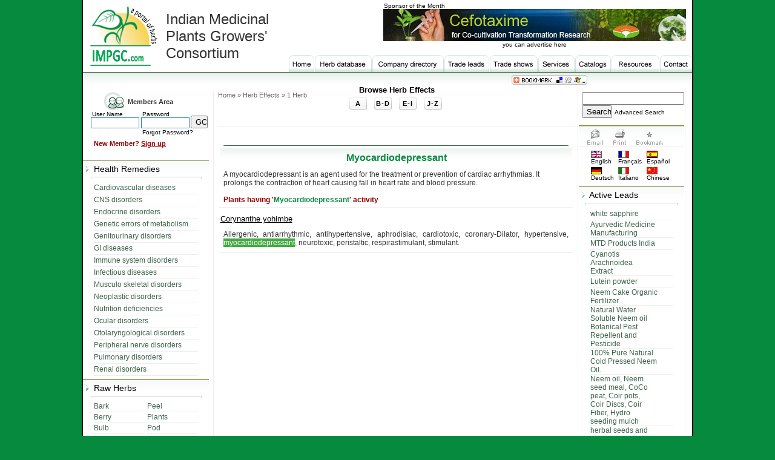

--- FILE ---
content_type: text/html
request_url: http://impgc.com/effects_result.php?effects=myocardiodepressant&synonyms=
body_size: 69129
content:
<script> document.title="IMPGC Search -  - Herb Effects" </script><!DOCTYPE html PUBLIC "-//W3C//DTD XHTML 1.0 Transitional//EN" "http://www.w3.org/TR/xhtml1/DTD/xhtml1-transitional.dtd">
<html xmlns="http://www.w3.org/1999/xhtml"><!-- InstanceBegin template="/Templates/indexn.dwt.php" codeOutsideHTMLIsLocked="false" -->
<head>
<!-- InstanceBeginEditable name="doctitle" -->
<title>A Comprehensive Portal For Medicinal Herbs : Herb Effects</title>
<!-- InstanceEndEditable -->
<style type="text/css">
<!--
body {
	margin-left: 0px;
	margin-right: 0px;
	margin-bottom: 0px;
	margin-top: 0px;
	background-color: #FFFFFF;
}
-->
</style>
<link href="impgc.css" rel="stylesheet" type="text/css" />
<link href="favicon.ico" rel="SHORTCUT ICON">
</head>
<script type="text/javascript"><!--
 var linkURL;
 if (screen.width <=1024){
 linkURL="css/fixed-1024.css";
 }
else {
 linkURL="css/fixed-1280.css";
 }
document.write("<link  type=\"text\/css\" rel=\"stylesheet\" href=\""+linkURL+"\">")
 //--></script>

<!-- InstanceBeginEditable name="head" -->
<meta name="Description" content="IMPGC - A Directory for International medicinal plants" />
<meta name="Keywords" content="International medicinal plants, medicinal plants from india, medicinal plants supplier, medicinal plants exporter, natural herbs, natural herbs, ayurvedic herbs. " />
<meta name="author" content="IMPGC" />
<meta name="robots" content="ALL" />
<meta name="rating" content="General" />
<meta name="revisit-after" content="7 days" />
<meta name="classification" content="Business" />
<meta name="distribution" content="Global" />
<meta name="formatter" content="IMPGC2007 (12) - www.impgc.com" />

<meta name="dc.subject" content="Business" />

<meta name="dc.contributor" content="IMPGC" />
<meta name="dc.date" content="2006-11-10" />
<meta name="dc.type" content="InteractiveResource" />
<meta name="dc.format" content="html" />
<meta http-equiv="Content-Type" content="text/html; charset=iso-8859-1" />
<link href="impgcinner.css" rel="stylesheet" type="text/css" />
<!-- InstanceEndEditable -->
<body>
<script language="JavaScript">


	//*Note:  To turn an existing tag on your page into a roll shift item, set its id equal to
	//        rollshiftN... where N starts at 1.  (id='rollshift1', id='rollshift2', etc...)


	rs_distance = 12
	rs_animation_step_size = 1
	rs_animation_delay = 15

	rs_direction = "right"	//left, right, up, down
	

</script>


<script type="text/javascript" >function toggleTextOut(e,txtval) {
if(e.value=="") e.value = txtval;

}
function toggleTextIn(e,txtval) {
 if(e.value==txtval) e.value="";
 else e.select();
}

function cm_validate()
{
var str=document.rformh1.srcwd.value;
str = str.replace(/^\s*|\s*$/g,"");
if ((str=="")|| (str.length==1))
{
alert(" Please enter the search word")
document.rformh1.srcwd.focus();
return false;
}
return true;
}
function Email(url)
{
 url = url + "&page_title=" + document.title;
 var p = window.open(url, "email", "width=452, height=462, left=100, top=100, location=no, menubar=no, resizable=no, scrollbars=no, status=no, toolbar=no, fullscreen=no");
}
</script>
<script type="text/javascript" language="javascript">

function bookmark()
{
 title = "Webpage Title"; 
 url = location.href;
	if (window.sidebar) { // Mozilla Firefox Bookmark
		window.sidebar.addPanel(title, url,"");
	} else if( window.external ) { // IE Favorite
		window.external.AddFavorite( url, title); }
	else if(window.opera && window.print) { // Opera Hotlist
		return true; }
 }

</script>
<script language="javascript">
function Print(printPage, id, title)
{ if(title == '')
 title = document.title;
 var url = printPage + "?id=" + id + "&title=" + title
 var p = window.open(url, "print", "width=585, height=600, left=100, top=100, location=no, menubar=no, resizable=no, scrollbars=yes, status=no, toolbar=no, fullscreen=no");
}

</script>
<table border="0" cellspacing="0" cellpadding="0" class="maincontainer" align="center">
  <tr>
    <td><table width="100%" border="0" align="center" cellpadding="0" cellspacing="0">
  <tr>
    <td align="center" valign="top">   <script type="text/javascript">
<!--
//if (top.location != self.location) top.location = self.location

browserName = navigator.appName;
browserVer = parseInt(navigator.appVersion);
condition = !(( (browserName.indexOf("Explorer") >=0 ) && (browserVer < 4) ) ||  ((browserName.indexOf("Netscape") >=0 ) && (browserVer < 2) ) ) ;
if (condition == true  )
    CanAnimate = true;
else
    CanAnimate = false;
function langconvert(pattern)
{

//##########################################
// A JS to use language convertor
// By SHYJU C.K
///#########################################

	/// Configuration parameters //////////////
	var open_in_same_window = 0;
	//////////// End Of Configuration /////////////

	var my_location = unescape(document.location.toString());
	var new_location ='';
	var new_pattern = '';
	if (my_location.indexOf('translate_c?') != -1) {
		/// From google...
		var indexof_u = my_location.indexOf('u=');
		if (indexof_u == -1) {
			new_location = document.location;
		}
		else {
			var subs = my_location.substring(indexof_u, my_location.length);
			var ss = subs.split('&');
			new_location = ss[0].substring(2, ss[0].length);
		}
	}
	else {
		new_location = document.location;
	}

	indexof_p = pattern.indexOf('|');

	var isen = '';
	if (indexof_p == -1) {
		indexof_p1 = pattern.indexOf('><');
		if (indexof_p1 == -1) {
			new_pattern = pattern;
			if (pattern == 'en') {
				isen = 1;
			}
		}
		else {
			var psplit =pattern.split('><');
			new_pattern = psplit[0]+'|'+psplit[1];
			if (psplit[1] == 'en') {
				isen = 1;
			}
		}
	}
	else {
		var psplit = pattern.split('|');
		new_pattern = psplit[0]+'|'+psplit[1];
		if (psplit[1] == 'en') {
			isen = 1;
		}
	}

	var thisurl = '';
	if (isen == 1) {
		thisurl = new_location;
	}
	else {
		thisurl = 'http://translate.google.com/translate_p?langpair=' + new_pattern + '&u=' + new_location;
	}
	if (open_in_same_window == 1) {
		window.location.href = thisurl;
	}
	else {
		if (CanAnimate ){
			msgWindow=window.open('' ,'subwindow','toolbar=yes,location=yes,directories=yes,status=yes,scrollbars=yes,menubar=yes,resizable=yes,left=0,top=0');
			msgWindow.focus();
			msgWindow.location.href = thisurl;
		}
		else {
			msgWindow=window.open(thisurl,'subwindow','toolbar=yes,location=yes,directories=yes,status=yes,scrollbars=yes,menubar=yes,resizable=yes,left=0,top=0');
		}
	}


}
// -->
</script>

<link href="impgcinner.css" rel="stylesheet" type="text/css" />

<table width="100%" border="0" align="center" cellpadding="0" cellspacing="0">
  <tr>
    <td align="left" valign="top"><table width="100%" border="0" cellspacing="0" cellpadding="0">
      <tr>
        <td width="129" rowspan="2" align="center" valign="top"><a href="index.php"><img src="images/impgc1.gif" alt="impgc-International Medicinal Plants Growers' Consortium" width="124" height="114" border="0" /></a></td>
        <td width="184" rowspan="2" align="left" valign="middle" nowrap="nowrap"> <p><font size="5px">Indian Medicinal<br /> 
          Plants Growers' <br />
          Consortium</font></p></td>
        <td width="133"  height="90" align="center" valign="bottom">&nbsp;</td>
        <td width="522" align="right" valign="top"><table width="520" border="0" align="right" cellpadding="0" cellspacing="0">
          <tr>
            <td width="8" rowspan="2"></td>
            <td width="102" rowspan="2" align="left" valign="bottom" style="padding-left:3px; padding-top:2px"><font size="1px"  color="#000000"face="Helvetica,Arial,sans-serif">Sponsor of the Month</font></td>
            <td width="377"><img src="images/spacer.gif" width="1" height="9" /></td>
          </tr>
          <tr>
            <td class="randtbrdr"><img src="images/spacer.gif" width="1" height="6" /></td>
          </tr>
          <tr>
            <td colspan="4" align="center" valign="bottom" class="totalborder"><a href="http://www.impgc.com/advclickstat/msponsor.php" target="_blank"><img src="banners/plantmedia.gif" alt="plantmedia" width="500" height="53" border="0" /></a></td>
          </tr>
          <tr>
            <td colspan="4" align="center" valign="top" ><a class="forgotpass" href="advertise.php">you can advertise here</font></a></td>
          </tr>
        </table></td>
      </tr>
      <tr>
        <td colspan="2" align="right" valign="bottom"><div >
         <table width="70%" border="0" align="right" cellpadding="0" cellspacing="0">
  <tr>
    <td width="43" align="left" valign="top"><a href="index.php"><img src="images/buttons1/home.gif" alt="home" width="43" height="29" border="0" /></a></td>
    <td width="95" align="left" valign="top"><a href="hd_srch.php"><img src="images/buttons1/herb.gif" alt="herb database" width="95" height="29" border="0" /></a></td>
    <td width="119" align="left" valign="top"><a href="cmp_srch.php"><img src="images/buttons1/company.gif" alt="company directory" width="119" height="29" border="0" /></a></td>
    <td width="75" align="left" valign="top"><a href="tl_srch.php"><img src="images/buttons1/leads.gif" alt="trade leads" width="75" height="29" border="0" /></a></td>
    <td width="80" align="left" valign="top"><a href="trshow.php"><img src="images/buttons1/shows.gif" alt="trade shows" width="80" height="29" border="0" /></a></td>
    <td width="61" align="left" valign="top"><a href="services.php"><img src="images/buttons1/services.gif" alt="services" width="61" height="29" border="0" /></a></td>
    <td width="60" align="left" valign="top"><a href="catalogs.php"><img src="images/buttons1/catalogs.gif" alt="catalogs" width="60" height="29" border="0" /></a></td>
    <td width="53" align="left" valign="top"><a href="resources.php"><img src="images/buttons1/resources.gif" alt="resources" width="80" height="29" border="0" /></a></td>
    <td width="53" align="left" valign="top"><a href="contact-us.php"><img src="images/buttons1/contact.gif" alt="contact" width="53" height="29" border="0" /></a></td>
  </tr>
</table>
        </div></td>
      </tr>
      
      <tr>
        <td height="32" colspan="4" align="left" valign="top"  style="background-image:url(newshade.gif); background-repeat:repeat-x">&nbsp;</td>
      </tr>
    </table></td>
  </tr>
</table>
<!-- AddThis Bookmark Button BEGIN -->
    <script type="text/javascript">
  addthis_url    = location.href;   
  addthis_title  = document.title;  
  addthis_pub    = 'ChemicalsFinder';   
  if (typeof addthis_widget=="undefined"){var addthis_widget='addthis'; var at12O='http://s7.addthis.com/'; function at12I(at12i){return document.getElementById(at12i); }function addthis_clearclosewin( ){if (typeof at12A!="undefined")clearTimeout(at12A); }function addthis_onmouseover(at12a,at12E,at12e,at12U,at12u){addthis_clearclosewin( ); addthis_url=at12e; addthis_title=at12U; addthis_pub=at12u; at12Z=at12O+'services/'; at12z=at12I('addthis_favorites'); at12z.src=at12Z+'favorites.png'; at12z=at12I('addthis_delicious'); at12z.src=at12Z+'delicious.png'; at12z=at12I('addthis_digg'); at12z.src=at12Z+'digg.png'; at12z=at12I('addthis_reddit'); at12z.src=at12Z+'reddit.gif'; at12z=at12I('addthis_google'); at12z.src=at12Z+'goog.png'; at12z=at12I('addthis_furl'); at12z.src=at12Z+'furl.gif'; at12z=at12I('addthis_su'); at12z.src=at12Z+'su.png'; at12z=at12I('addthis_live'); at12z.src=at12Z+'live.gif'; at12z=at12I('addthis_ask'); at12z.src=at12Z+'ask.png'; at12z=at12I('addthis_myweb'); at12z.src=at12Z+'yahoo-myweb.png'; at12z=at12I('addthis_facebook'); at12z.src=at12Z+'facebook.gif'; at12z=at12I('addthis_more'); at12z.src=at12Z+'plus-16x16-light.gif'; at12X='Notify Alexa of dropdown pageview'; var at12x=at12a.getElementsByTagName('img'); if (at12x)at12a=at12x[0]; var at12W=at12I('addthis_dropdown'); at12W.style.display='block'; var at12w=at12V(at12a); at12v=at12w[0]+1; at12T=at12w[1]; var at12t=at12S( ); var at12s=at12R( ); if (at12v-at12s[0]+at12W.clientWidth+024>at12t[0])at12v=at12v-0157; if (at12T-at12s[1]+at12W.clientHeight+at12a.clientHeight+024>at12t[1])at12T=at12T-0235; at12W.style.left=at12v+'px'; at12W.style.top=(at12T+at12a.clientHeight)+'px'; return false; }function addthis_onmouseout( ){addthis_closewinwait( ); }function addthis_closewinwait( ){at12A=setTimeout("addthis_closewin()",0764);}function addthis_closewin( ){var at12W=at12I('addthis_dropdown'); at12W.style.display='none'; return false; }function addthis_to(at12r){addthis_closewin( ); if (at12r=='favorites'){addthis_url=decodeURIComponent(addthis_url); addthis_title=decodeURIComponent(addthis_title); if (document.all)window.external.AddFavorite(addthis_url,addthis_title); else window.sidebar.addPanel(addthis_title,addthis_url,''); return false; }window.open(at12y(at12r),'addthis','scrollbars=yes,menubar=no,width=620,height=400,resizable=yes,toolbar=no,location=no,status=no'); return false; }function at12y(at12r){return 'http://www.addthis.com/bookmark.php?v=12&pub='+addthis_pub+'&s='+at12r+'&url='+addthis_url+'&title='+addthis_title; }function at12V(at12Q){var at12q=0,at12P=0; do {at12q+=at12Q.offsetTop || 0; at12P+=at12Q.offsetLeft || 0; at12Q=at12Q.offsetParent; }while (at12Q); return [at12P,at12q]; }function at12S( ){var at12p=0; var at12N=0; if (typeof(window.innerWidth)=='number'){at12p=window.innerWidth; at12N=window.innerHeight; }else if (document.documentElement && (document.documentElement.clientWidth || document.documentElement.clientHeight)){at12p=document.documentElement.clientWidth; at12N=document.documentElement.clientHeight; }else if (document.body && (document.body.clientWidth || document.body.clientHeight)){at12p=document.body.clientWidth; at12N=document.body.clientHeight; }return [at12p,at12N]; }function at12R( ){var at12n=0; var at12M=0; if (typeof(window.pageYOffset)=='number'){at12M=window.pageYOffset; at12n=window.pageXOffset; }else if (document.body && (document.body.scrollLeft || document.body.scrollTop)){at12M=document.body.scrollTop; at12n=document.body.scrollLeft; }else if (document.documentElement && (document.documentElement.scrollLeft || document.documentElement.scrollTop)){at12M=document.documentElement.scrollTop; at12n=document.documentElement.scrollLeft; }return [at12n,at12M]; }function at12m( ){at12L=document.createElement('link'); at12L.rel='stylesheet'; at12L.type='text/css'; at12L.href=at12O+'css/addthis_widget.css'; at12L.media='all'; document.lastChild.firstChild.appendChild(at12L); }function at12l( ){at12m( ); var at12K='<div id="addthis_dropdown" style="z-index: 1000; position: fixed; display: none;" onmouseover="addthis_clearclosewin()" onmouseout="addthis_onmouseout()">'; at12K+='<table width="100%" cellpadding="2" cellspacing="0" style="background-color: #EEEEEE; height: 20px">'; at12K+='<tr><td style="font-size: 12px; color: #666666">Bookmark &amp; Share</td><td width="60" align="right"><a href="http://www.addthis.com" style="font-size: 9px; text-decoration: none; color: #666666" target="_blank" class="snap_noshots">&copy; Add This</a></td></tr>'; at12K+='</table>'; at12K+='<table id="addthis_services" width="100%" cellpadding="0" style="font-family: Verdana, Arial; font-size: 11px;">'; at12K+='<tr>'; at12K+='\x3ctd width=\"50%\">\x3ca href=\"/\" onclick=\"return addthis_to(\'favorites\')\">\x3cimg id=\"addthis_favorites\" alt=\"\" width=\"16\" height=\"16\"  />&nbsp; Favorites\x3c/a>\x3c/td>'; at12K+='\x3ctd width=\"50%\">\x3ca href=\"/\" onclick=\"return addthis_to(\'delicious\')\">\x3cimg id=\"addthis_delicious\" alt=\"\" width=\"16\" height=\"16\" />&nbsp; Del.icio.us\x3c/a>\x3c/td>'; at12K+='</tr><tr>'; at12K+='\x3ctd>\x3ca href=\"/\" onclick=\"return addthis_to(\'digg\');\">\x3cimg id=\"addthis_digg\" alt=\"\" width=\"16\" height=\"16\"  />&nbsp; Digg\x3c/a>\x3c/td>'; at12K+='\x3ctd>\x3ca href=\"/\" onclick=\"return addthis_to(\'google\')\">\x3cimg id=\"addthis_google\" alt=\"\" width=\"16\" height=\"16\"  />&nbsp; Google\x3c/a>\x3c/td>'; at12K+='</tr><tr>'; at12K+='\x3ctd>\x3ca href=\"/\" onclick=\"return addthis_to(\'facebook\');\">\x3cimg id=\"addthis_facebook\" alt=\"\" width=\"16\" height=\"16\"  />&nbsp; Facebook\x3c/a>\x3c/td>'; at12K+='\x3ctd>\x3ca href=\"/\" onclick=\"return addthis_to(\'reddit\');\">\x3cimg id=\"addthis_reddit\" alt=\"\" width=\"16\" height=\"16\"  />&nbsp; Reddit\x3c/a>\x3c/td>'; at12K+='</tr><tr>'; at12K+='\x3ctd>\x3ca href=\"/\" onclick=\"return addthis_to(\'live\');\">\x3cimg id=\"addthis_live\" alt=\"\" width=\"16\" height=\"16\"  />&nbsp; Live\x3c/a>\x3c/td>'; at12K+='\x3ctd>\x3ca href=\"/\" onclick=\"return addthis_to(\'myweb\');\">\x3cimg id=\"addthis_myweb\" alt=\"\" width=\"16\" height=\"16\"  />&nbsp; Yahoo MyWeb\x3c/a>\x3c/td>'; at12K+='</tr><tr>'; at12K+='\x3ctd>\x3ca href=\"/\" onclick=\"return addthis_to(\'furl\');\">\x3cimg id=\"addthis_furl\" alt=\"\" width=\"16\" height=\"16\"  />&nbsp; Furl\x3c/a>\x3c/td>'; at12K+='\x3ctd>\x3ca href=\"/\" onclick=\"return addthis_to(\'su\');\">\x3cimg id=\"addthis_su\" alt=\"\" width=\"16\" height=\"16\"  />&nbsp; StumbleUpon\x3c/a>\x3c/td>'; at12K+='</tr><tr>'; at12K+='\x3ctd>\x3ca href=\"/\" onclick=\"return addthis_to(\'ask\');\">\x3cimg id=\"addthis_ask\" alt=\"\" width=\"16\" height=\"16\"  />&nbsp; Ask\x3c/a>\x3c/td>'; at12K+='<td><a href="/" onclick="return addthis_to();"><img id="addthis_more" alt="" width="16" height="16"  />&nbsp; More...</a></td>'; at12K+='</tr>'; at12K+='</table>'; at12K+='<table width="100%" cellpadding="0" cellspacing="0" style="background-color: #EEEEEE; height: 6px; font-size: 10px; color: #777777">'; at12K+='<tr><td colspan="2"></td></tr>'; at12K+='</table>'; at12K+='</div>'; at12k=document.createElement('div'); at12k.innerHTML=at12K; document.body.insertBefore(at12k,document.body.firstChild); }at12l( ); }  
</script><!-- AddThis Bookmark Button END -->
<div id="fixme" >
         <a title="Social Bookmarking" href="http://www.addthis.com/bookmark.php?v=12&amp;pub=AboutUs&amp;s=&amp;url=http%3A%2F%2Fwww.aboutus.org%2F&amp;title=Wiki%20-%20AboutUs" onClick="return addthis_onmouseover(this, event, addthis_url, addthis_title,addthis_pub)" onMouseOut="addthis_onmouseout()" target="_blank"> <img src="images/button1-bm.gif"  border="0"/></a></div>
 </td>
  </tr>
</table>
<table width="100%" border="0" align="center" cellpadding="0" cellspacing="0">
  <tr>
    <td><table width="99%" border="0" cellspacing="0" cellpadding="0">
      <tr>
        <td width="22%" align="left" valign="top" class="solidbrdrright"><link href="impgc.css" rel="stylesheet" type="text/css">
<link href="impgcinner.css" rel="stylesheet" type="text/css" />
<table width="100%" border="0" cellspacing="0" cellpadding="0">
  <tr>
    <td align="left" valign="top"><table width="97%" height="100%" border="0" align="left" cellpadding="0" cellspacing="0" bgcolor="#FFFFFF">
        <tr>
          <td align="center" bgcolor="#FFFFFF"><script type="text/javascript" language="Javascript">
function rchecker()
{
var r_choice = false;
var r_val = "";
for (counter = 0; counter < lg_frm.vc.length; counter++)
{
if (lg_frm.vc[counter].checked)
	{
	r_choice = true; 
	r_val=lg_frm.vc[counter].value;
	}
}

if (!r_choice)
{
alert("Please select Vendor/Customer.")
}
return (r_val);
}

function createXMLHttpRequest() {
var ua;
if(window.XMLHttpRequest) {
    try {
      ua = new XMLHttpRequest();
    } catch(e) {
      ua = false;
    }
  } else if(window.ActiveXObject) {
    try {
      ua = new ActiveXObject("Microsoft.XMLHTTP");
    } catch(e) {
      ua = false;
    }
	
  }
  return ua;
}
var req = createXMLHttpRequest();
function sendLfRequest(myform) {
  req.open('get', 'logof.php');
  req.onreadystatechange = handleLfResponse;
  req.send(null);
}
function handleLfResponse() 
{
	if(req.readyState == 4)
	{
    	window.location = window.location;
	 }
}
function sendRequest(myform) {
//var cat=rchecker();
  if ((document.lg_frm.uname.value=="" )||(document.lg_frm.pwd.value=="" ))
	{
		return false;
	}
  req.open('get', 'login.php?uname='+document.lg_frm.uname.value+'&pwd='+document.lg_frm.pwd.value);
  req.onreadystatechange = handleResponse;
  req.send(null);
}
function handleResponse() {
   if(req.readyState == 4){
    var response = req.responseText;
    if(response=='#99'){
    	window.location.replace('http://'+location.hostname+'/error99.php');
    }
    else if(response=='#101'){
    	window.location.replace('http://'+location.hostname+'/error101.php');
    }
    else{
    var update = new Array();
    if(response.indexOf('||' != -1)) {
      update = response.split('||');
      if(response.split(''))
      document.getElementById('update').innerHTML = update[1];      
	  if(update[1]==""){
	   	window.location=window.location;
          }
      
    }
 }}}
</script>
            <form name="lg_frm" method="post" action="" >
              <table width="100%" border="0" cellspacing="0" cellpadding="0">
                <tr>
                  <td colspan="4"><table width="100%" border="0" cellspacing="0" cellpadding="0">
                      <tr>
                        <td width="68" align="right"><img src="images/member.gif" alt="Members Area" width="35" height="32" /></td>
                        <td width="135" align="left"><p class="login">Members Area</p></td>
                      </tr>
                    </table></td>
                </tr>
                <tr>
                  <td width="16%" align="right"><p>&nbsp;</p></td>
                  <td width="9%" align="left" valign="bottom"><span class="ps">User Name</span>
                    <input  name="uname" type="text" class="form_u" id="uname" /></td>
                  <td width="9%" align="left" valign="bottom" style="padding-left:3px"><span class="ps">Password</span>
                    <input name="pwd" type="password" class="form_u" id="pwd" />
                  </td>
                  <td width="66%" align="left" valign="bottom" style="padding-left:2px;"><input   type="button" style="width:28px; height:21px" name="Submit32" value="GO" onclick="javascript:sendRequest(this);" /></td>
                </tr>
                <tr height="1">
                  <td height="1" colspan="4" align="center" valign="bottom" ></td>
                </tr>
                <tr>
                  <td height="1" colspan="4" align="center" valign="bottom"><span id="Linfo"></span><img src="images/spacer.gif" alt=" " width="1" height="1" /><a  class="forgotpass" style="padding-left:70px"href="fpwd.php">Forgot Password?</a><br />
                  <span id='update'></span>
                  </td>
                </tr>
                <tr>
                  <td height="19" colspan="2" align="right" valign="bottom" ><span  class="red-bold"><font color="#990000"><img src="images/spacer.gif" width="1" height="10" />New Member? </font></span> </td>
                  <td height="19" colspan="2" align="left" valign="bottom" style="padding-left:3px"><div > <a  class="small2" href="user_reg.php?cid=100">Sign up</a> </div></td>
                </tr>
                <tr>
                  <td height="5" colspan="4" align="right" valign="bottom" ><img src="images/spacer.gif" width="1" height="5" /></td>
                </tr>
              </table>
            </form>
                        <table width="100%" border="0" cellspacing="0" cellpadding="0">
              <tr>
                <td height="28" align="left" class="dashbrdr" style="background-image:url(newshade1.gif); background-repeat:repeat-x"><p class="headinglight"><img src="images/arr.gif" alt="Raw Herbs " width="5" height="9" /> &nbsp;Health  Remedies </p></td>
              </tr>
              <tr>
                <td align="left" bgcolor="#FFFFFF"><table width="88%" border="0" align="center" cellpadding="0" cellspacing="0" class="brdrltr">
                    <tr>
                      <td width="33%" height="3px"></td>
                      <td width="63%"height="3px"></td>
                      <td width="4%" height="3px"></td>
                    </tr>
                  </table>
                  <table width="83%" border="0" align="center" cellpadding="0" cellspacing="0" bgcolor="#FFFFFF">
                    <tr>
                      <td height="5"><img src="images/spacer.gif" width="1" height="5" /></td>
                    </tr>
                                        <tr>
                      <td height="20" align="left" valign="middle" class="btnav" onMouseOver="style.backgroundColor='#F8FBF9';"
onmouseout="style.backgroundColor='#FFFFFF'"><a id='rollshift24' class="lightgreen" href="healthremedy.php?hl=Cardiovascular diseases">Cardiovascular diseases</a></td>
                    </tr>
                                        <tr>
                      <td height="20" align="left" valign="middle" class="btnav" onMouseOver="style.backgroundColor='#F8FBF9';"
onmouseout="style.backgroundColor='#FFFFFF'"><a id='rollshift25' class="lightgreen" href="healthremedy.php?hl=CNS disorders">CNS disorders</a></td>
                    </tr>
                                        <tr>
                      <td height="20" align="left" valign="middle" class="btnav" onMouseOver="style.backgroundColor='#F8FBF9';"
onmouseout="style.backgroundColor='#FFFFFF'"><a id='rollshift26' class="lightgreen" href="healthremedy.php?hl=Endocrine disorders">Endocrine disorders</a></td>
                    </tr>
                                        <tr>
                      <td height="20" align="left" valign="middle" class="btnav" onMouseOver="style.backgroundColor='#F8FBF9';"
onmouseout="style.backgroundColor='#FFFFFF'"><a id='rollshift27' class="lightgreen" href="healthremedy.php?hl=Genetic errors of metabolism">Genetic errors of metabolism</a></td>
                    </tr>
                                        <tr>
                      <td height="20" align="left" valign="middle" class="btnav" onMouseOver="style.backgroundColor='#F8FBF9';"
onmouseout="style.backgroundColor='#FFFFFF'"><a id='rollshift28' class="lightgreen" href="healthremedy.php?hl=Genitourinary disorders">Genitourinary disorders</a></td>
                    </tr>
                                        <tr>
                      <td height="20" align="left" valign="middle" class="btnav" onMouseOver="style.backgroundColor='#F8FBF9';"
onmouseout="style.backgroundColor='#FFFFFF'"><a id='rollshift29' class="lightgreen" href="healthremedy.php?hl=GI diseases">GI diseases</a></td>
                    </tr>
                                        <tr>
                      <td height="20" align="left" valign="middle" class="btnav" onMouseOver="style.backgroundColor='#F8FBF9';"
onmouseout="style.backgroundColor='#FFFFFF'"><a id='rollshift30' class="lightgreen" href="healthremedy.php?hl=Immune system disorders">Immune system disorders</a></td>
                    </tr>
                                        <tr>
                      <td height="20" align="left" valign="middle" class="btnav" onMouseOver="style.backgroundColor='#F8FBF9';"
onmouseout="style.backgroundColor='#FFFFFF'"><a id='rollshift31' class="lightgreen" href="healthremedy.php?hl=Infectious diseases">Infectious diseases</a></td>
                    </tr>
                                        <tr>
                      <td height="20" align="left" valign="middle" class="btnav" onMouseOver="style.backgroundColor='#F8FBF9';"
onmouseout="style.backgroundColor='#FFFFFF'"><a id='rollshift32' class="lightgreen" href="healthremedy.php?hl=Musculo skeletal disorders">Musculo skeletal disorders</a></td>
                    </tr>
                                        <tr>
                      <td height="20" align="left" valign="middle" class="btnav" onMouseOver="style.backgroundColor='#F8FBF9';"
onmouseout="style.backgroundColor='#FFFFFF'"><a id='rollshift33' class="lightgreen" href="healthremedy.php?hl=Neoplastic disorders">Neoplastic disorders</a></td>
                    </tr>
                                        <tr>
                      <td height="20" align="left" valign="middle" class="btnav" onMouseOver="style.backgroundColor='#F8FBF9';"
onmouseout="style.backgroundColor='#FFFFFF'"><a id='rollshift34' class="lightgreen" href="healthremedy.php?hl=Nutrition deficiencies">Nutrition deficiencies</a></td>
                    </tr>
                                        <tr>
                      <td height="20" align="left" valign="middle" class="btnav" onMouseOver="style.backgroundColor='#F8FBF9';"
onmouseout="style.backgroundColor='#FFFFFF'"><a id='rollshift35' class="lightgreen" href="healthremedy.php?hl=Ocular disorders">Ocular disorders</a></td>
                    </tr>
                                        <tr>
                      <td height="20" align="left" valign="middle" class="btnav" onMouseOver="style.backgroundColor='#F8FBF9';"
onmouseout="style.backgroundColor='#FFFFFF'"><a id='rollshift36' class="lightgreen" href="healthremedy.php?hl=Otolaryngological disorders">Otolaryngological disorders</a></td>
                    </tr>
                                        <tr>
                      <td height="20" align="left" valign="middle" class="btnav" onMouseOver="style.backgroundColor='#F8FBF9';"
onmouseout="style.backgroundColor='#FFFFFF'"><a id='rollshift37' class="lightgreen" href="healthremedy.php?hl=Peripheral nerve disorders">Peripheral nerve disorders</a></td>
                    </tr>
                                        <tr>
                      <td height="20" align="left" valign="middle" class="btnav" onMouseOver="style.backgroundColor='#F8FBF9';"
onmouseout="style.backgroundColor='#FFFFFF'"><a id='rollshift38' class="lightgreen" href="healthremedy.php?hl=Pulmonary disorders">Pulmonary disorders</a></td>
                    </tr>
                                        <tr>
                      <td height="20" align="left" valign="middle" class="btnav" onMouseOver="style.backgroundColor='#F8FBF9';"
onmouseout="style.backgroundColor='#FFFFFF'"><a id='rollshift39' class="lightgreen" href="healthremedy.php?hl=Renal disorders">Renal disorders</a></td>
                    </tr>
                                        <tr>
                      <td height="5" align="left" style="padding-left:60px"></td>
                    </tr>
                  </table></td>
              </tr>
            </table>
            <table width="100%" border="0" cellspacing="0" cellpadding="0">
              <tr>
                <td height="28" align="left" class="dashbrdr" style="background-image:url(newshade1.gif); background-repeat:repeat-x"><p class="headinglight"><img src="images/arr.gif" alt="Raw Herbs " width="5" height="9" />&nbsp; Raw Herbs </p></td>
              </tr>
              <tr>
                <td align="left" bgcolor="#FFFFFF" ><table width="88%" border="0" align="center" cellpadding="0" cellspacing="0" class="brdrltr">
                    <tr>
                      <td width="33%" height="3px"></td>
                      <td width="63%"height="3px"></td>
                      <td width="4%" height="3px"></td>
                    </tr>
                  </table>
                    <table width="83%" border="0" align="center" cellpadding="0" cellspacing="0" bgcolor="#FFFFFF">
                      <tr>
                        <td colspan="3"><img src="images/spacer.gif" width="1" height="5" /></td>
                      </tr>
                      <tr>
                        <td width="49%" height="15" align="left" valign="middle" class="btnav" onmouseover="style.backgroundColor='#F8FBF9';"
onmouseout="style.backgroundColor='#FFFFFF'"><a id='rollshift1' class="lightgreen" href="hd_psrch.php?swd=BK">Bark</a></td>
                        <td width="1%" align="left" valign="middle">&nbsp;</td>
                        <td width="49%" height="15" align="left" valign="middle" class="btnav" onmouseover="style.backgroundColor='#F8FBF9';"
onmouseout="style.backgroundColor='#FFFFFF'"><a id='rollshift13' class="lightgreen" href="hd_psrch.php?swd=PL">Peel</a></td>
                      </tr>
                      <tr>
                        <td height="15" align="left" valign="middle" class="btnav" onmouseover="style.backgroundColor='#F8FBF9';"
onmouseout="style.backgroundColor='#FFFFFF'"><a id='rollshift2' class="lightgreen" href="hd_psrch.php?swd=BR">Berry</a></td>
                        <td height="15" align="left" valign="middle">&nbsp;</td>
                        <td height="15" align="left" valign="middle" class="btnav" onmouseover="style.backgroundColor='#F8FBF9';"
onmouseout="style.backgroundColor='#FFFFFF'"><a id='rollshift14' class="lightgreen" href="hd_psrch.php?swd=PTS">Plants</a></td>
                      </tr>
                      <tr>
                        <td height="15" align="left" valign="middle" class="btnav" onmouseover="style.backgroundColor='#F8FBF9';"
onmouseout="style.backgroundColor='#FFFFFF'"><a id='rollshift3' class="lightgreen" href="hd_psrch.php?swd=BB">Bulb</a></td>
                        <td height="15" align="left" valign="middle">&nbsp;</td>
                        <td height="15" align="left" valign="middle" class="btnav" onmouseover="style.backgroundColor='#F8FBF9';"
onmouseout="style.backgroundColor='#FFFFFF'"><a id='rollshift15' class="lightgreen" href="hd_psrch.php?swd=POD">Pod</a></td>
                      </tr>
                      <tr>
                        <td height="15" align="left" valign="middle"  class="btnav" onmouseover="style.backgroundColor='#F8FBF9';"
onmouseout="style.backgroundColor='#FFFFFF'"><a id='rollshift4' class="lightgreen" href="hd_psrch.php?swd=CNS">Corns</a></td>
                        <td height="15" align="left" valign="middle">&nbsp;</td>
                        <td height="15" align="left" valign="middle"  class="btnav" onmouseover="style.backgroundColor='#F8FBF9';"
onmouseout="style.backgroundColor='#FFFFFF'"><a id='rollshift16' class="lightgreen" href="hd_psrch.php?swd=PDS">Powders</a></td>
                      </tr>
                      <tr>
                        <td height="15" align="left" valign="middle"  class="btnav" onmouseover="style.backgroundColor='#F8FBF9';"
onmouseout="style.backgroundColor='#FFFFFF'"><a id='rollshift5' class="lightgreen" href="hd_psrch.php?swd=CS">Cuts</a></td>
                        <td height="15" align="left" valign="middle">&nbsp;</td>
                        <td height="15" align="left" valign="middle"  class="btnav" onmouseover="style.backgroundColor='#F8FBF9';"
onmouseout="style.backgroundColor='#FFFFFF'"><a id='rollshift17' class="lightgreen" href="hd_psrch.php?swd=RE">Rhizome</a></td>
                      </tr>
                      <tr>
                        <td height="15" align="left" valign="middle"  class="btnav" onmouseover="style.backgroundColor='#F8FBF9';"
onmouseout="style.backgroundColor='#FFFFFF'"><a id='rollshift6' class="lightgreen" href="hd_psrch.php?swd=FS">Flowers</a></td>
                        <td height="15" align="left" valign="middle">&nbsp;</td>
                        <td height="15" align="left" valign="middle"  class="btnav" onmouseover="style.backgroundColor='#F8FBF9';"
onmouseout="style.backgroundColor='#FFFFFF'"><a id='rollshift18' class="lightgreen" href="hd_psrch.php?swd=RD">Rind</a></td>
                      </tr>
                      <tr>
                        <td height="15" align="left" valign="middle"  class="btnav" onmouseover="style.backgroundColor='#F8FBF9';"
onmouseout="style.backgroundColor='#FFFFFF'"><a id='rollshift7' class="lightgreen" href="hd_psrch.php?swd=FTS">Fruits</a></td>
                        <td height="15" align="left" valign="middle">&nbsp;</td>
                        <td height="15" align="left" valign="middle"  class="btnav" onmouseover="style.backgroundColor='#F8FBF9';"
onmouseout="style.backgroundColor='#FFFFFF'"><a id='rollshift19' class="lightgreen" href="hd_psrch.php?swd=RS">Roots</a></td>
                      </tr>
                      <tr>
                        <td height="15" align="left" valign="middle"  class="btnav" onmouseover="style.backgroundColor='#F8FBF9';"
onmouseout="style.backgroundColor='#FFFFFF'"><a id='rollshift8' class="lightgreen" href="hd_psrch.php?swd=GM">Gum</a></td>
                        <td height="15" align="left" valign="middle">&nbsp;</td>
                        <td height="15" align="left" valign="middle"  class="btnav" onmouseover="style.backgroundColor='#F8FBF9';"
onmouseout="style.backgroundColor='#FFFFFF'"><a id='rollshift20' class="lightgreen" href="hd_psrch.php?swd=SS">Seeds</a></td>
                      </tr>
                      <tr>
                        <td height="15" align="left" valign="middle"  class="btnav" onmouseover="style.backgroundColor='#F8FBF9';"
onmouseout="style.backgroundColor='#FFFFFF'"><a id='rollshift9' class="lightgreen" href="hd_psrch.php?swd=KRL">Kernal</a></td>
                        <td height="15" align="left" valign="middle">&nbsp;</td>
                        <td height="15" align="left" valign="middle"  class="btnav" onmouseover="style.backgroundColor='#F8FBF9';"
onmouseout="style.backgroundColor='#FFFFFF'"><a id='rollshift21' class="lightgreen" href="hd_psrch.php?swd=SM">Stem</a></td>
                      </tr>
                      <tr>
                        <td height="15" align="left" valign="middle"  class="btnav" onmouseover="style.backgroundColor='#F8FBF9';"
onmouseout="style.backgroundColor='#FFFFFF'"><a id='rollshift10' class="lightgreen" href="hd_psrch.php?swd=LS">Leaves</a></td>
                        <td height="15" align="left" valign="middle">&nbsp;</td>
                        <td height="15" align="left" valign="middle"  class="btnav" onmouseover="style.backgroundColor='#F8FBF9';"
onmouseout="style.backgroundColor='#FFFFFF'"><a id='rollshift22' class="lightgreen" href="hd_psrch.php?swd=TBS">Tubers</a></td>
                      </tr>
                      <tr>
                        <td height="15" align="left" valign="middle"  class="btnav" onmouseover="style.backgroundColor='#F8FBF9';"
onmouseout="style.backgroundColor='#FFFFFF'"><a id='rollshift11' class="lightgreen" href="hd_psrch.php?swd=NT">Nut</a></td>
                        <td height="15" align="left" valign="middle" >&nbsp;</td>
                        <td height="15" align="left" valign="middle" class="btnav" onmouseover="style.backgroundColor='#F8FBF9';"
onmouseout="style.backgroundColor='#FFFFFF'"><a id='rollshift23' class="lightgreen" href="hd_psrch.php?swd=WD">Wood</a></td>
                      </tr>
                      <tr>
                        <td height="20" colspan="3" align="left" style="padding-left:60px" class="btnav" onmouseover="style.backgroundColor='#F8FBF9';"
onmouseout="style.backgroundColor='#FFFFFF'"><a id='rollshift12' class="lightgreen" href="hd_psrch.php?swd=OTH">Others</a></td>
                      </tr>
                  </table></td>
              </tr>
            </table>
            <table width="100%" border="0" cellspacing="0" cellpadding="0">
              <tr>
                <td height="28" align="left" class="dashbrdr" style="background-image:url(newshade1.gif); background-repeat:repeat-x"><p class="headinglight"><img src="images/arr.gif" alt="Forum" width="5" height="9" /> &nbsp; <a href="forum/index.php" class="forum">Forum</a></p></td>
              </tr>
              <tr>
                <td align="center" valign="middle" ><a href="http://www.impgc.com/advclickstat/leftsponsor.php"><img src="images/advertisement1.gif" alt="advertise with us" width="207" height="103" border="0" /></a><br />
                  <a href="blog/index.html" target="_blank"><img src="images/impgc-blog.gif" alt="impgc.com blog" width="207" height="62" border="0" /></a></td>
              </tr>
            </table>
            <!--<table width="90%" border="0" align="center" cellpadding="0" cellspacing="0">
              <tr>
                <td align="center" valign="top"><a href="trade_alert.php"><img src="images/trade_alert.gif" alt="trade alerts" width="160" height="93" border="0"  title="trade alerts"/></a></td>
              </tr>
              <tr>
                <td align="left" valign="top"><p><a href="trade_alert.php">Send me the most recent product information</a> as soon as it's available! </p></td>
              </tr>
            </table>--></td>
        </tr>
      </table></td>
  </tr>
</table>
</td>
        <td width="62%" align="center" valign="top" bgcolor="#FFFFFF" class="brdbr"><table width="100%" border="0" cellspacing="0" cellpadding="0">
            <tr>
              <td align="left" valign="top"><table width="98%" border="0" align="center" cellpadding="0" cellspacing="0">
                <tr>
                  <td height="100%" align="left" valign="top"> <div id="content"><!-- InstanceBeginEditable name="EditRegion3" -->
      <table width="100%" border="0" cellspacing="0" cellpadding="0">
        <tr>
		          <td align="left"><span class="urhr"> Home &raquo; Herb Effects &raquo; 1 Herb</span> </td>
        </tr>
      </table>
      <table width="100%" height="100%" border="0" cellpadding="0" cellspacing="0">
        <tr>
          <td valign="top"><table width="100%" height="100%" border="0" align="center" cellpadding="0" cellspacing="0">

        <tr> 
          <td align="center" valign="top" ><div align="left"><span >
		      <table width="100%" border="0" align="center" cellpadding="0" cellspacing="0">
                <tr> 
                  <td height="5" align="left"></td>
                </tr>
                <tr> 
                  <td width="100%" align="left" valign="top"><table width="100%" border="0" cellspacing="0" cellpadding="0">
                      <tr>
                        <td height="25" align="left" valign="middle" bgcolor="#FFFFFF">
						<table width="100%" border="0" align="center" cellpadding="0" cellspacing="0">
                          <tr>
                            <td align="center" valign="bottom"><h1><font color="#000000">Browse Herb Effects</font></h1></td>
                          </tr>
                          <tr>
                            <td class="bottom">
                              <table width="165" height="30" border="0" align="center" cellpadding="0" cellspacing="0">
                                <tr>
                                  <td width="41" align="center" valign="middle" class="letterherbeffects"><a  class="browse" href="hrb_effects.php?ltr=A" >A</a></td>
                                  <td width="41" align="center" valign="middle" class="letterherbeffects"><a  class="browse" href="hrb_effects.php?ltr=B-D" >B-D</a></td>
                                  <td width="41" align="center" valign="middle" class="letterherbeffects"><a class="browse"  href="hrb_effects.php?ltr=E-I">E-I</a></td>
                                  <td width="42" align="center" valign="middle" class="letterherbeffects"><a  class="browse" href="hrb_effects.php?ltr=J-Z" >J-Z</a></td>
                                </tr>
                              </table>
                              <p align="center">&nbsp;</p></td>
                          </tr>
                        </table>
						<table width="100%" height="95%" border="0" align="center" cellpadding="0" cellspacing="0">
                          <tr>
                            <td align="left" valign="top" bgcolor="#FFFFFF"></td>
                          </tr>
                          <tr>
                           
                            <td width="96%" align="left" valign="top" bgcolor="#FFFFFF" >															
														  <table width="100%" border="0" align="center" cellpadding="2" cellspacing="2">
															<tr> 
															<td height="20" align="center" valign="middle"> 
															<table width="100%" border="0" cellspacing="0" cellpadding="0">
															<tr>
															<td width="11" align="left" valign="top" style="background-image:url(images/curvrbg.gif); background-repeat:repeat-x"><img src="images/lcurve.gif" alt="Product Categories" width="11" height="30" /></td>
															<td align="center" valign="bottom" style="background-image:url(images/curvrbg.gif); background-repeat:repeat-x"><h1 class="heading"><font size="3px">Myocardiodepressant</font></h1></td>
															<td width="11" align="right" valign="top"><img src="images/rcurve.gif" alt="Product Categories" width="11" height="30" /></td>
															</tr>
															</table>
															</td>
															</tr>
														  <tr> <td align="left"><p>
														  A myocardiodepressant is an agent used for the treatment or prevention of cardiac arrhythmias. It prolongs the contraction of heart causing fall in heart rate and blood pressure.                                                          
                                                         </p>
                                                              </td>
                                                            </tr>
                                                            
                                                            <tr>
                                                              <td class="bottom" align="left"><p><strong><font color="#990000" s="">Plants having '<span class="heading">Myocardiodepressant</span>' activity</font></strong></p>                                                              
                                                              </td>
                                                            </tr>
                                                            <tr><td height="5" bgcolor="#ffffff"></td></tr><tr><td><a class="compny" href="plantinfo_A.php?id=58">Corynanthe yohimbe</a></td></tr><tr><td><div align="justify"><p>Allergenic, antiarrhythmic, antihypertensive, aphrodisiac, cardiotoxic, coronary-Dilator, hypertensive, <span style='background:#44AA44;color: white;' >myocardiodepressant</span>, neurotoxic, peristaltic, respirastimulant, stimulant.</p></div></td></tr><tr><td height="5" background="line.gif" bgcolor="#ffffff"></td></tr>                                                          </table>  </td>
                          </tr>
                        </table></td>
                      </tr>
                    </table></td>
                </tr>
               
                <tr> 
                                    
                </tr>
              </table>

		  
		      </span></div>
				<table align="center">
				
				<tr><td>&nbsp;</td></tr>
				<tr>
				<td colspan="3" align="center" class="pagingtd">
				&nbsp;&nbsp;
				&nbsp;&nbsp;
								
				</td>
				</tr>
				</table>
            </td>
        </tr>
      </table>              </td>
        </tr>
      </table>
	  
    <!-- InstanceEndEditable --></div></td>
                </tr>
              
              </table>
                <br />
                <br />
                <br /></td>
            </tr>
            
          </table>
          <table width="100%" border="0" cellspacing="0" cellpadding="0">
            <tr>
              <td align="center" valign="top"><script type="text/javascript"><!--
google_adtest = "on";         // new line
google_ad_client = "pub-0000000000000000";
google_alternate_color = "ffffff";
google_ad_width = 468;
google_ad_height = 60;
google_ad_format = "468x60_as";
google_ad_type = "text_image";
google_ad_channel = "";
google_color_border = "ffffff";
google_color_bg = "ffffff";
google_color_link = "000000";
google_color_text = "000000";
google_color_url = "000000";
//--></script>
<script type="text/javascript"
  src="http://pagead2.googlesyndication.com/pagead/show_ads.js">
</script></td>
            </tr>
          </table></td>
      <td width="16%" align="right" valign="top" bgcolor="#FFFFFF" class="brdbr"><style type="text/css">
<!--
body {
	margin-left: 0px;
	margin-top: 0px;
	margin-right: 0px;
	margin-bottom: 0px;
}
-->
</style>
<link href="impgcinner.css" rel="stylesheet" type="text/css" />
<link href="impgc.css" rel="stylesheet" type="text/css" />
<table width="98%" height="100%" border="0" align="right" cellpadding="0" cellspacing="0" >
          <tr>
            <td><form name="rformh1" id="rformh1" action="srchw.php" method="get" onsubmit="return cm_validate(this)" >
              <table width="100%" border="0" cellspacing="1" cellpadding="0">
               <tr>
                  <td align="left" valign="top" style="padding-left:5px"><input  name="srcwd" id="srcwd" type="text" class="tbox_indexsrch" size="19"/> </td>
                </tr>
                <tr>
                  <td align="left" valign="top" style="padding-left:5px" nowrap="nowrap">
                    <input type="submit" name="Submit" value="Search" style="width:50px"/>
                    <a  class="forgotpass" href="advsrch.php">Advanced Search</a>                  </td>
                </tr>
                <tr>
                  <td align="left" valign="top" height="10px"></td>
                </tr>
                <tr>
                  <td align="center" valign="top" class="dashbrdr" style="background-image:url(newshade1.gif); background-repeat:repeat-x"><table width="100%" border="0" cellspacing="0" cellpadding="0">
                    <tr>
                  <td height="32" align="left" valign="bottom" class="bottom" style="padding-top:2px; padding-left:11px"><img src="images/mail+print.GIF" width="130" height="31" border="0" usemap="#Map" /><span class="dashbrdr" style="background-image:url(newshade1.gif); background-repeat:repeat-x"></span></td>
                    </tr>
                  </table>
                  <table width="80%" border="0" align="center" cellpadding="2" cellspacing="0">
                    <tbody> 
                      <tr>
                         <td colspan="3" height="5"></td>
                      </tr>
                      <tr>
                        <td width="16%" align="left"><img height="12" 
                        alt="English" hspace="0" 
                        src="images/languages/language-english.gif" 
                        width="18" border="0" /> <a
                        href='javascript:langconvert(&quot;en|en&quot;);' class="forgotpass">English</a></td>
                        <td width="17%" align="left"><img 
                        src="images/languages/language-french.gif" 
                        alt="Fran&ccedil;ais" 
                        width="18" height="12" hspace="0" border="0" /> <a
                        href='javascript:langconvert(&quot;en|fr&quot;);' class="forgotpass">Fran&ccedil;ais</a></td>
                        <td width="17%" align="left"><img 
                        src="images/languages/language-spanish.gif" 
                        alt="Espa&ntilde;ol" 
                        width="18" height="12" hspace="0" border="0" /> <a
                        href='javascript:langconvert(&quot;en|es&quot;);' class="forgotpass">Espa&ntilde;ol</a></td>
                      </tr>
                      <tr>
                        <td width="16%" align="left"><img height="12" 
                        alt="Deutsch" hspace="0" 
                        src="images/languages/language-deutsch.gif" 
                        width="18" border="0" /> <a
                        href='javascript:langconvert(&quot;en|de&quot;);' class="forgotpass">Deutsch</a></td>
                        <td width="17%" align="left"><img height="12" 
                        alt="Italiano" hspace="0" 
                        src="images/languages/language-italian.gif" 
                        width="18" border="0" /> <a
                        href='javascript:langconvert(&quot;en|it&quot;);' class="forgotpass">Italiano</a></td>
                        <td width="17%" align="left"><img height="12" 
                        alt="Portugues" hspace="0" 
                        src="images/languages/language-chinese.gif" 
                        width="18" border="0" /> <a
                        href='javascript:langconvert(&quot;en|zh-CN&quot;);' class="forgotpass">Chinese</a></td>
                      </tr>
                      <tr>
                     <td colspan="3" height="5"></td>
                      </tr>
                    </tbody>
                  </table>                  
                  </td>
                </tr>
                <tr>
                  <td align="left" valign="top" ><table width="100%" border="0" align="right" cellpadding="0" cellspacing="0">
                    <tr>
                      <td><table width="100%" border="0" align="right" cellpadding="0" cellspacing="0">
                <tr>
                  <td height="28" align="left" class="dashbrdr" style="background-image:url(newshade1.gif); background-repeat:repeat-x"><p class="headinglight"><img src="images/arr.gif" alt="Trade Leads " width="5" height="9" /> &nbsp;Active Leads </p></td>
                </tr>
                <tr>
                  <td align="left" valign="top" >                                            <table width="88%" border="0" align="center" cellpadding="0" cellspacing="0" class="brdrltr">
                        <tr>
                          <td width="33%" height="3px"></td>
                          <td width="63%"height="3px"></td>
                          <td width="4%" height="3px"></td>
                        </tr>
                      </table>
                      <table width="79%" border="0" align="center" cellpadding="0" cellspacing="0">
                        <tr>
                          <td colspan="2"><img src="images/spacer.gif" width="1" height="5" /></td>
                        </tr>
                                                <tr>
                          <td height="20" align="left" valign="middle" class="btnav" onMouseOver="style.backgroundColor='#F8FBF9';"
onmouseout="style.backgroundColor='#FFFFFF'"><a href="paiduser_view.php?p_catid=13&amp;id=825&amp;title=white sapphire" class="lightgreen"  id='rollshift40'>white sapphire</a></td>
                        </tr>
                                                <tr>
                          <td height="20" align="left" valign="middle" class="btnav" onMouseOver="style.backgroundColor='#F8FBF9';"
onmouseout="style.backgroundColor='#FFFFFF'"><a href="paiduser_view.php?p_catid=3&amp;id=823&amp;title=Ayurvedic Medicine Manufacturing" class="lightgreen"  id='rollshift41'>Ayurvedic Medicine<br>Manufacturing</a></td>
                        </tr>
                                                <tr>
                          <td height="20" align="left" valign="middle" class="btnav" onMouseOver="style.backgroundColor='#F8FBF9';"
onmouseout="style.backgroundColor='#FFFFFF'"><a href="paiduser_view.php?p_catid=13&amp;id=822&amp;title=MTD Products India" class="lightgreen"  id='rollshift42'>MTD Products India</a></td>
                        </tr>
                                                <tr>
                          <td height="20" align="left" valign="middle" class="btnav" onMouseOver="style.backgroundColor='#F8FBF9';"
onmouseout="style.backgroundColor='#FFFFFF'"><a href="paiduser_view.php?p_catid=4&amp;id=821&amp;title=Cyanotis Arachnoidea Extract" class="lightgreen"  id='rollshift43'>Cyanotis<br>Arachnoidea<br>Extract</a></td>
                        </tr>
                                                <tr>
                          <td height="20" align="left" valign="middle" class="btnav" onMouseOver="style.backgroundColor='#F8FBF9';"
onmouseout="style.backgroundColor='#FFFFFF'"><a href="paiduser_view.php?p_catid=4&amp;id=820&amp;title=Lutein powder" class="lightgreen"  id='rollshift44'>Lutein powder</a></td>
                        </tr>
                                                <tr>
                          <td height="20" align="left" valign="middle" class="btnav" onMouseOver="style.backgroundColor='#F8FBF9';"
onmouseout="style.backgroundColor='#FFFFFF'"><a href="paiduser_view.php?p_catid=13&amp;id=819&amp;title=Neem Cake Organic Fertilizer." class="lightgreen"  id='rollshift45'>Neem Cake Organic<br>Fertilizer.</a></td>
                        </tr>
                                                <tr>
                          <td height="20" align="left" valign="middle" class="btnav" onMouseOver="style.backgroundColor='#F8FBF9';"
onmouseout="style.backgroundColor='#FFFFFF'"><a href="paiduser_view.php?p_catid=13&amp;id=818&amp;title=Natural Water Soluble Neem oil Botanical Pest Repellent and Pesticide" class="lightgreen"  id='rollshift46'>Natural Water<br>Soluble Neem oil<br>Botanical Pest<br>Repellent and<br>Pesticide</a></td>
                        </tr>
                                                <tr>
                          <td height="20" align="left" valign="middle" class="btnav" onMouseOver="style.backgroundColor='#F8FBF9';"
onmouseout="style.backgroundColor='#FFFFFF'"><a href="paiduser_view.php?p_catid=3&amp;id=817&amp;title=100% Pure Natural Cold Pressed Neem Oil." class="lightgreen"  id='rollshift47'>100% Pure Natural<br>Cold Pressed Neem<br>Oil.</a></td>
                        </tr>
                                                <tr>
                          <td height="20" align="left" valign="middle" class="btnav" onMouseOver="style.backgroundColor='#F8FBF9';"
onmouseout="style.backgroundColor='#FFFFFF'"><a href="paiduser_view.php?p_catid=13&amp;id=816&amp;title=Neem oil, Neem seed meal, CoCo peat, Coir pots, Coir Discs, Coir Fiber, Hydro seeding mulch" class="lightgreen"  id='rollshift48'>Neem oil, Neem<br>seed meal, CoCo<br>peat, Coir pots,<br>Coir Discs, Coir<br>Fiber, Hydro<br>seeding mulch</a></td>
                        </tr>
                                                <tr>
                          <td height="20" align="left" valign="middle" class="btnav" onMouseOver="style.backgroundColor='#F8FBF9';"
onmouseout="style.backgroundColor='#FFFFFF'"><a href="paiduser_view.php?p_catid=5&amp;id=815&amp;title=herbal seeds and root" class="lightgreen"  id='rollshift49'>herbal seeds and<br>root</a></td>
                        </tr>
                                                <tr>
                          <td height="5" colspan="2" align="center"><img src="images/spacer.gif" width="2" height="5" /></td>
                        </tr>
                      </table>
                    </td>
                </tr>
              </table></td>
                    </tr>
                <tr>
                  <td><!--<table width="100%" border="0" align="right" cellpadding="0" cellspacing="0">
                 <tr>
                  <td height="28" align="left" class="dashbrdr" width="151" nowrap="nowrap" style="background-image:url(newshade1.gif); background-repeat:repeat-x"><p class="headinglight"><img src="images/arr.gif" alt="Upcoming Trade Shows " width="5" height="9" />&nbsp;Trade Shows<font size="-3" class="vsmall"> (upcoming)</font></p></td>
                 </tr>
                <tr>
                  <td align="left" valign="top" >                      <table width="79%" border="0" align="center" cellpadding="0" cellspacing="0">
                        <tr>
                          <td colspan="2" align="center"><img src="images/spacer.gif" width="8" height="5" /></td>
                        </tr>
                        <tr>
                          <td valign="top"  class="p">Trade Shows Not Available</td>
                        </tr>
                        <tr>
                          <td colspan="2" align="center"><img src="images/spacer.gif" width="2" height="5" /></td>
                        </tr>
                      </table>
                    </td>
                </tr>
              </table>--></td>
                    </tr>
                  </table></td>
                </tr>
              </table>
              
              
              <table width="90%" border="0" align="center" cellpadding="0" cellspacing="0">
                <tr>
                  <td align="center" valign="middle"><p class="ps2">advertisements</p></td>
                </tr>
                <tr>
                  <td align="center" valign="top"><a href="http://www.impgc.com/advclickstat/rightsponsor.php" target="_blank"><img src="banners/plant_media.jpg" alt="Plant Media" title="Plant Media" width="120" height="600" border="0" /></a></td>
                </tr>
              </table>
            </form>
             <br /></td>
          </tr>
</table>
<map name="Map" id="Map">
<area shape="rect" coords="0,1,33,38" href="javascript:Email('http://impgc.com/email.php?eurl=impgc.com/effects_result.php?effects=myocardiodepressant&synonyms=');"/><area shape="rect" coords="41,0,72,30" href="javascript:Print('http://impgc.com/print.php', 'content', 'content');" />

<area shape="rect" coords="82,1,131,39" href="#" onclick="javascript:bookmark()" />
</map></td>
      </tr>
    </table></td>
  </tr>
</table>
<table width="100%" border="0" cellspacing="0" cellpadding="0">
  <tr>
    <td><link href="impgcinner.css" rel="stylesheet" type="text/css" />
<link href="impgc.css" rel="stylesheet" type="text/css" />
<link href="footernew.css" rel="stylesheet" type="text/css" />
<table width="100%" border="0" cellspacing="0" cellpadding="0">
  <tr>
    <td colspan="2" align="center"><span class="footer"><a class="classfooter" href="about-us.php">about 
      us</a> | <a class="classfooter" href="services.php">services</a> | <a class="classfooter" href="privacy-policy.php">privacy policy</a> | <a class="classfooter" href="disclaimer.php">disclaimer</a> | <a href="impgc_terms.php" class="classfooter" > terms of use</a> | <a class="classfooter" href="contact-us.php">contact us</a> | <a class="classfooter" href="advertise.php">advertise</a> | <a class="classfooter" href="sitemap.php">sitemap</a></span></td>
  </tr>
  <tr>
    <td width="89%" align="center" style="padding-left:120px"><p class="ps2">Copyright &copy; 2003-10 impgc.com- All rights reserved</p></td>
    <td width="11%" align="left"><p><a  class="footersmall" href="#"><img src="images/gototop.gif" alt="return to top" width="14" height="14" border="0" /> Return to top </a></p>
    </td>
  </tr>
</table>
<table width="80%" border="0" align="center" cellpadding="0" cellspacing="0">
  <tr>
    <td align="center" background="catalogs.php"><h1 class="footerhead">Raw Herbs: <a  class="footersmall" href="hd_psrch.php?swd=BK">Bark</a> | <a  class="footersmall" href="hd_psrch.php?swd=BR">Berry</a> | <a  class="footersmall" href="hd_psrch.php?swd=BB">Bulb</a> | <a  class="footersmall" href="hd_psrch.php?swd=CNS">Corns</a> | <a  class="footersmall" href="hd_psrch.php?swd=CS">Cuts</a> | <a  class="footersmall" href="hd_psrch.php?swd=FS">Flowers</a> | <a  class="footersmall" href="hd_psrch.php?swd=FTS">Fruits</a> | <a  class="footersmall" href="hd_psrch.php?swd=GM">Gum</a> | <a  class="footersmall" href="hd_psrch.php?swd=KRL">Kernal</a> | <a  class="footersmall" href="hd_psrch.php?swd=LS">Leaves</a> | <a  class="footersmall" href="hd_psrch.php?swd=NT">Nut</a> | <a  class="footersmall" href="hd_psrch.php?swd=PL">Peel</a> | 
      <a  class="footersmall" href="hd_psrch.php?swd=PTS">Plants</a> | <a  class="footersmall" href="hd_psrch.php?swd=POD">Pod</a> | <a  class="footersmall" href="hd_psrch.php?swd=PDS">Powders</a> | <a  class="footersmall" href="hd_psrch.php?swd=RE">Rhizome</a> | <a  class="footersmall" href="hd_psrch.php?swd=RD">Rind</a> | <a  class="footersmall" href="hd_psrch.php?swd=RS">Roots</a> | <a  class="footersmall" href="hd_psrch.php?swd=SS">Seeds</a> | <a  class="footersmall" href="hd_psrch.php?swd=SM">Stem</a> | <a  class="footersmall" href="hd_psrch.php?swd=TBS">Tubers</a> | <a  class="footersmall" href="hd_psrch.php?swd=WD">Wood</a> | <a  class="footersmall" href="hd_psrch.php?swd=OTH">Others </a>Fields: <a  class="footersmall" href="cm_opsrch.php?swd=Buyers">Buyers</a> | <a  class="footersmall" href="cm_opsrch.php?swd=Collectors">Collectors</a> | <a  class="footersmall" href="cm_opsrch.php?swd=Dealer">Dealers</a> | <a  class="footersmall" href="cm_opsrch.php?swd=Exporter">Exporters</a> | <a  class="footersmall" href="cm_opsrch.php?swd=Grower">Growers</a> | <a  class="footersmall" href="cm_opsrch.php?swd=Importer">Importers</a> | <a  class="footersmall" href="cm_opsrch.php?swd=Local%20Trader">Local   Traders</a> | <a  class="footersmall" href="cm_opsrch.php?swd=Other">Other Traders</a> | <a  class="footersmall" href="cm_opsrch.php?swd=NGO">NGO</a> | <a  class="footersmall" href="cm_opsrch.php?swd=Producer">Producers</a> | <a  class="footersmall" href="cm_opsrch.php?swd=Providers">Providers</a> | <a  class="footersmall" href="cm_opsrch.php?swd=Retailer">Retailers</a> | <a  class="footersmall" href="cm_opsrch.php?swd=Supplier">Suppliers</a> | <a  class="footersmall" href="cm_opsrch.php?swd=Wholesaler">Wholesalers</a> | <a  class="footersmall" href="cm_opsrch.php?swd=Manufacture">Manufacturer</a> | <a  class="footersmall" href="cm_opsrch.php?swd=Other">Other Traders</a> : <a  class="footersmall" href="hd_srch.php">Herb Database</a> | <a  class="footersmall" href="cmp_srch.php">Directory</a> | Trade Leads: <a  class="footersmall"href="trade_list.php?p_catid=2">Pure Herbs</a> | <a class="footersmall" href="trade_list.php?p_catid=3">Ayurvedic Products</a> | <a class="footersmall" href="trade_list.php?p_catid=4">Herbal Extracts</a> | <a class="footersmall" href="trade_list.php?p_catid=5">Dried Herbs</a> | <a class="footersmall" href="trade_list.php?p_catid=6">Spice Herbs</a> | <a class="footersmall" href="trade_list.php?p_catid=7">Essential Oil</a> | <a  class="footersmall" href="trade_list.php?p_catid=8">Herbal Powder</a> | <a class="footersmall" href="trade_list.php?p_catid=9">Natural Herbs</a> | <a class="footersmall" href="trade_list.php?p_catid=10">Herbal Nutrients</a> | <a class="footersmall" href="trade_list.php?p_catid=11">Spice Oil</a> | <a class="footersmall" href="trade_list.php?p_catid=12">Herbal Products</a> | <a class="footersmall"href="trade_list.php?p_catid=13">Other</a> | <a  class="footersmall" href="trshow.php">Trade Shows</a> | <a  class="footersmall" href="catalogs.php">Catalogs</a> | See also <a href="http://www.antibodydirectory.com" target="_blank" class="footersmall">www.antibodydirectory.com</a> | <a href="http://www.enzymedirectory.com" target="_blank" class="footersmall">www.enzymedirectory.com</a></h1>
    </td>
  </tr>
</table>
<script>
  (function(i,s,o,g,r,a,m){i['GoogleAnalyticsObject']=r;i[r]=i[r]||function(){
  (i[r].q=i[r].q||[]).push(arguments)},i[r].l=1*new Date();a=s.createElement(o),
  m=s.getElementsByTagName(o)[0];a.async=1;a.src=g;m.parentNode.insertBefore(a,m)
  })(window,document,'script','//www.google-analytics.com/analytics.js','ga');

  ga('create', 'UA-5092321-9', 'auto');
  ga('require', 'linkid', 'linkid.js');
  ga('send', 'pageview');

</script></td>
  </tr>
</table></td>
  </tr>
</table>


<script language="JavaScript">ulm_mac=navigator.userAgent.indexOf("Mac")+1;ulm_ie=window.showHelp;var rtgl=new Object();var ri=1;rt_init();;function rt_init(){if(!(ulm_mac&&ulm_ie)){ri=1;while(cy4=document.getElementById("rollshift"+ri)){cy0=0;cy1=cy4.offsetHeight;cy2=0;cy3=0;var sd='<div isrs='+ri+' style="position:absolute;"><div style="position:absolute;z-index:2;cursor:pointer;cursor:hand;"><div onmouseout="cy6('+ri+')" onmouseover="cy5('+ri+',this)" style="position:relative;"></div></div><div style="position:relative;">';sd+=cy4.innerHTML+'</div></div>';sd+='<div style="visibility:hidden;">'+cy4.innerHTML+'</div>';cy4.innerHTML=sd;if(rs_direction=="left")cy2=-rs_distance;if(rs_direction=="up")cy3=-rs_distance;if(rs_direction=="left"||rs_direction=="right")cy0=rs_distance;else cy1+=rs_distance;(rif=(r1if=cy4.firstChild).firstChild.firstChild).style.left=cy2+"px";rif.style.top=cy3+"px";rif.style.width=(r1if.lastChild.offsetWidth+cy0)+"px";rif.style.height=cy1+"px";if(ulm_ie){rif.style.filter="progid:DXImageTransform.Microsoft.Alpha(Opacity=0);";rif.style.backgroundColor="#00ff00";}rtgl['xpos'+ri]=0;ri++;}}};function cy5(id,sobj){rtgl['ani_obj'+id]=sobj.parentNode.parentNode.lastChild;rtgl['expand'+id]=1;clearTimeout(rtgl['timer'+id]);cy7(id);};function cy6(id){rtgl['expand'+id]=false;clearTimeout(rtgl['timer'+id]);cy7(id);};function cy7(id){if(rtgl['expand'+id])rtgl['xpos'+id]+=rs_animation_step_size;else rtgl['xpos'+id] -=rs_animation_step_size;cy8=rtgl['xpos'+id];stn="top";movep=cy8;if(rs_direction=="left"||rs_direction=="right"){if(rs_direction=="left")movep=-movep;stn="left";}else  if(rs_direction=="up")movep=- movep;if(cy8<rs_distance&&cy8>=0){rtgl['ani_obj'+id].style[stn]=movep+"px";rtgl['timer'+id]=setTimeout("cy7("+id+")",rs_animation_delay);}}</script>
<script language="javascript" src="vscroll_code.js"></script>



</body>
<!-- InstanceEnd --></html>


--- FILE ---
content_type: text/html; charset=utf-8
request_url: https://www.google.com/recaptcha/api2/aframe
body_size: 266
content:
<!DOCTYPE HTML><html><head><meta http-equiv="content-type" content="text/html; charset=UTF-8"></head><body><script nonce="uer2oi9LNK_kNmJ9ilPwzA">/** Anti-fraud and anti-abuse applications only. See google.com/recaptcha */ try{var clients={'sodar':'https://pagead2.googlesyndication.com/pagead/sodar?'};window.addEventListener("message",function(a){try{if(a.source===window.parent){var b=JSON.parse(a.data);var c=clients[b['id']];if(c){var d=document.createElement('img');d.src=c+b['params']+'&rc='+(localStorage.getItem("rc::a")?sessionStorage.getItem("rc::b"):"");window.document.body.appendChild(d);sessionStorage.setItem("rc::e",parseInt(sessionStorage.getItem("rc::e")||0)+1);localStorage.setItem("rc::h",'1769422869361');}}}catch(b){}});window.parent.postMessage("_grecaptcha_ready", "*");}catch(b){}</script></body></html>

--- FILE ---
content_type: text/css
request_url: http://impgc.com/impgc.css
body_size: 10489
content:
  body{background-color:#068B3E}
  
  p {
	font-family:  Helvetica, Arial, sans-serif;
	font-size: 12px;
	color: #333333;
	margin-top: 5px;
	margin-right: 5px;
	margin-bottom: 3px;
	margin-left: 5px;
}.p {
	font-family:  Helvetica, Arial, sans-serif;
	font-size: 12px;
	color: #333333;
	margin-top: 5px;
	margin-right: 5px;
	margin-bottom: 3px;
	margin-left: 5px;
}
.buy {
	font-family:  Helvetica, Arial, sans-serif;
	font-size: 12px;
	color: #ff0000;
	margin-top: 5px;
	margin-right: 5px;
	margin-bottom: 3px;
	margin-left: 5px;
}
.login {
	text-decoration:none;
	font-family:  Helvetica, Arial, sans-serif;
	font-size: 11px;
	font-weight: bold;
	color: #333333;
}


a.lmenu:link{
	text-decoration:underline;
	font-family:  Helvetica, Arial, sans-serif;
	font-size: 12px;
	font-weight: bold;
	color: #000000;

}
a.lmenu:visited{
	text-decoration:underline;
	font-family:  Helvetica, Arial, sans-serif;
	font-size: 12px;
	font-weight: bold;
	color: #000000;
}
a.lmenu:hover
{
	color: #000000;
	text-decoration: none;
	font-weight: bold;
	font-family: Helvetica, Arial, sans-serif;
	font-size: 12px;
}
a.lmenu:active {

	text-decoration:underline;
	font-family:  Helvetica, Arial, sans-serif;
	font-size: 12px;
	font-weight: bold;
	color: #000000;
}
.form_u {
	background-color: #FFFFFF;
	border: 1px solid #2c80b6;
	font-family:  Helvetica, Arial, sans-serif;
	font-size: 12px;
	font-weight: normal;
	width: 80px;
}

a.small2:link {
	color: #990000;
	text-decoration: underline;
	font-size: 11px;
	text-align: center;
	font-family:  Helvetica, Arial, sans-serif;
	letter-spacing: 0px;
	font-weight: bold;
}

a.small2:visited {
	color: #990000;
	text-decoration: underline;
	font-size: 11px;
	text-align: center;
	font-family:  Helvetica, Arial, sans-serif;
	letter-spacing: 0px;
	font-weight: bold;
}

a.small2:hover {
	color: #990000;
	text-decoration: none;
	font-size: 11px;
	text-align: center;
	font-family:  Helvetica, Arial, sans-serif;
	letter-spacing: 0px;
	font-weight: bold;
}a.small2:active{
	color: #990000;
	text-decoration: none;
	font-size: 11px;
	text-align: center;
	font-family:  Helvetica, Arial, sans-serif;
	letter-spacing: 0px;
	font-weight: bold;
}
a.forgotpass:link {
	font-weight: normal;
	color: #000000;
	text-decoration: none;
	font-size: 10px;
	font-family:  Helvetica, Arial, sans-serif;
	letter-spacing: 0em;
	word-spacing: 0em;
}

a.forgotpass:visited {
	font-weight: normal;
	color: #000000;
	text-decoration: none;
	font-size: 10px;
	font-family:  Helvetica, Arial, sans-serif;
	letter-spacing: 0em;
	word-spacing: 0em;
	}

a.forgotpass:hover {
	font-weight: normal;
	color: #000000;
	text-decoration: underline;
	font-size: 10px;
	font-family:  Helvetica, Arial, sans-serif;
	letter-spacing: 0em;
	word-spacing: 0em;
}

a.forgotpass:active {
	font-weight: normal;
	color: #000000;
	text-decoration: underline;
	font-size: 10px;
	font-family:  Helvetica, Arial, sans-serif;
	letter-spacing: 0em;
	word-spacing: 0em;
	}
.heading {
	font-family: Helvetica, Arial, sans-serif;
	font-size: 12px;
	font-weight: bold;
	color: #0A8D42;
}
.productcateg {
	font-family:Arial, Helvetica, sans-serif, Verdana;
	font-size: 12px;
	font-weight: bold;
	color: #ffffff;
}

.productcateg1 {
	font-family:Arial, Helvetica, sans-serif, Verdana;
	font-size: 12px;
	font-weight: bold;
	color: #298d0e;
}


a.categ:link{
	text-decoration:none;
	font-family:  Helvetica, Arial, sans-serif;
	font-size: 12px;
	font-weight: normal;
	color: #333333;

}

a.categ:hover
{
	color: #990000;
	text-decoration: none;
	font-weight: normal;
	font-family:  Helvetica, Arial, sans-serif;
	font-size: 12px;
}

a.categ:visited{
	text-decoration:none;
	font-family:  Helvetica, Arial, sans-serif;
	font-size: 12px;
	font-weight: normal;
	color: #333333;

}

a.categ:active{

	text-decoration:none;
	font-family:  Helvetica, Arial, sans-serif;
	font-size: 12px;
	font-weight: normal;
	color: #333333;
}
.headinglight {
	color: #000000;
	text-decoration: none;
	font-size: 14px;
	font-family:  Helvetica, Arial, sans-serif;
	letter-spacing: 0px;
	font-weight: normal;
}
.headinglight2 {
	color: #000000;
	text-decoration: none;
	font-size: 12px;
	font-family:  Helvetica, Arial, sans-serif;
	letter-spacing: 0px;
	font-weight: normal;
}
.dashbrdr {
	border-top-width: 1px;
	border-top-style: solid;
	border-top-color: #888d26;
}.brdrpremium {
	border-left-width: 1px;
	border-left-style: solid;
	border-left-color: #f1f2ed;
}.dashbrdrright {
	border-right-width: 1px;
	border-right-style: dashed;
	border-right-color: #888d26;
}.solidbrdrright {
	border-right-width: 1px;
	border-right-style: solid;
	border-right-color: #eeeeee;
}.solidbrdrleft {
	border-left-width: 1px;
	border-left-style: solid;
	border-left-color: #eeeeee;
}
.bordertb {
	border-top-width: 1px;
	border-bottom-width: 1px;
	border-top-style: dashed;
	border-bottom-style: dashed;
	border-top-color: #888d26;
	border-bottom-color: #888d26;
}

a.lightgreen:link{
	text-decoration:none;
	font-family: Helvetica, Arial, sans-serif, Verdana;
	font-size: 12px;
	font-weight: normal;
	color: #3D6449;

}
a.lightgreen:visited{
	text-decoration:none;
	font-family: Helvetica, Arial, sans-serif, Verdana;
	font-size: 12px;
	font-weight: normal;
	color: #3D6449;

}

a.lightgreen:hover
{
	color: #990000;
	text-decoration: none;
	font-weight: normal;
	font-family: Helvetica, Arial, sans-serif, Verdana;
	font-size: 12px;
}
a.lightgreen:active{

	text-decoration:none;
	font-family: Helvetica, Arial, sans-serif, Verdana;
	font-size: 12px;
	font-weight: normal;
	color: #990000;
}
.ps {
	font-family: Helvetica, Arial, sans-serif, Verdana;
	font-size: 10px;
	margin-top: 2px;
	margin-right: 2px;
	margin-bottom: 2px;
	margin-left: 2px;
	color: #000000;
}.ps2{
	font-family: Helvetica, Arial, sans-serif, Verdana;
	font-size: 11px;
	margin-top: 2px;
	margin-right: 2px;
	margin-bottom: 2px;
	margin-left: 2px;
	color: #000000;
}

.loginbutton {
	height: 20px;
	width: 40px;
	font-family: Helvetica, Arial, sans-serif, Verdana;
	font-size: 10px;
}

a.adv:link {
	color: #000000;
	text-decoration: none;
	font-size: 11px;
	text-align: center;
	font-family:  Helvetica, Arial, sans-serif;
	letter-spacing: 0px;
	font-weight: bold;
}

a.adv:visited {
	color: #000000;
	text-decoration: none;
	font-size: 11px;
	text-align: center;
	font-family:  Helvetica, Arial, sans-serif;
	letter-spacing: 0px;
	font-weight: bold;
}

a.adv:hover {
	color: #000000;
	text-decoration: underline;
	font-size: 11px;
	text-align: center;
	font-family:  Helvetica, Arial, sans-serif;
	letter-spacing: 0px;
	font-weight: bold;
}a.adv:active{
	color: #000000;
	text-decoration: underline;
	font-size: 11px;
	text-align: center;
	font-family:  Helvetica, Arial, sans-serif;
	letter-spacing: 0px;
	font-weight: bold;
}
a:link {
	font-family:  Helvetica, Arial, sans-serif;
	font-size: 13px;
	font-weight: normal;
	color: #000000;
	text-decoration: underline;
}a:visited {
	font-family:  Helvetica, Arial, sans-serif;
	font-size: 13px;
	font-weight: normal;
	color: #000000;
	text-decoration: underline;
}a:hover {
	font-family:  Helvetica, Arial, sans-serif;
	font-size: 13px;
	font-weight: normal;
	color: #000000;
	text-decoration: none;
}a:active {
	font-family:  Helvetica, Arial, sans-serif;
	font-size: 13px;
	font-weight: normal;
	color:#000000;
	text-decoration: underline;
}
.categbold {
	color: #298d0e;
	text-decoration: none;
	font-size: 11px;
	text-align: center;
	font-family:  Helvetica, Arial, sans-serif;
	letter-spacing: 0px;
	font-weight: bold;
	padding-left: 3px;
}
a.premium:link {
	color: #298d0e;
	text-decoration: none;
	font-size: 11px;
	text-align: center;
	font-family:  Helvetica, Arial, sans-serif;
	letter-spacing: 0px;
	font-weight: bold;
	padding-left: 3px;
}

a.premium:visited {
	color: #298d0e;
	text-decoration: none;
	font-size: 11px;
	text-align: center;
	font-family:  Helvetica, Arial, sans-serif;
	letter-spacing: 0px;
	font-weight: bold;
	padding-left: 3px;
}

a.premium:hover {
	color: #298d0e;
	text-decoration: underline;
	font-size: 11px;
	text-align: center;
	font-family:  Helvetica, Arial, sans-serif;
	letter-spacing: 0px;
	font-weight: bold;
	padding-left: 3px;
}a.premium:active{
	color: #298d0e;
	text-decoration: underline;
	font-size: 11px;
	text-align: center;
	font-family:  Helvetica, Arial, sans-serif;
	letter-spacing: 0px;
	font-weight: bold;
	padding-left: 3px;
}

a.classfooter:link {
	color: #000000;
	text-decoration: none;
	font-size: 12px;
	text-align: center;
	font-family:  Helvetica, Arial, sans-serif;
	letter-spacing: 0px;
	font-weight: normal;
}

a.classfooter:visited {
	color: #000000;
	text-decoration: none;
	font-size: 12px;
	text-align: center;
	font-family:  Helvetica, Arial, sans-serif;
	letter-spacing: 0px;
	font-weight: normal;
}

a.classfooter:hover {
	color: #000000;
	text-decoration: underline;
	font-size: 12px;
	text-align: center;
	font-family:  Helvetica, Arial, sans-serif;
	letter-spacing: 0px;
	font-weight: normal;
}a.classfooter:active{
	color: #000000;
	text-decoration: underline;
	font-size: 12px;
	text-align: center;
	font-family:  Helvetica, Arial, sans-serif;
	letter-spacing: 0px;
	font-weight: normal;
}
.totalbrdr {
	border: 1px solid #eeeeee;
}

.urhr {
	font-weight: normal;
	color: #666666;
	text-decoration: none;
	font-size: 11px;
	text-align: center;
	font-family: Helvetica, Arial, sans-serif, Verdana;
}

.indexsrch {
	background-color: #FFFFFF;
	height: 15px;
	border: 1px solid #FFFFFF;
	font-family: Helvetica, Arial ,sans-serif, Verdana;
	font-size: 12px;
	font-weight: normal;
	width: 265px;
	cursor: auto;
}
.btnav {
	border-bottom-width: 1px;
	border-bottom-style: solid;
	border-bottom-color: #eeeeee;
} 
.categbg {
	background-image: url(images/categories.gif);
	background-repeat: no-repeat;
	background-position: right bottom;
	margin: 0px;
	padding: 0px;
	left: 0px;
	top: 0px;
	right: 0px;
	bottom: 0px;
	clip: rect(0px,0px,0px,0px);
}
.ch1 {
	font-family: Helvetica, Arial, sans-serif;
	font-size: 11px;
	color: #990000;
}


--- FILE ---
content_type: text/css
request_url: http://impgc.com/impgcinner.css
body_size: 16735
content:
h3 {
	font-family: Helvetica, Arial, sans-serif;
	font-size: 13px;
	font-weight: bold;
	text-decoration: none;
	margin-top: 0px;
	margin-right: 0px;
	margin-bottom: 0px;
	margin-left: 3px;
	color: #fa7b2d;
}h1 {
	font-family: Helvetica, Arial, sans-serif;
	font-size: 13px;
	font-weight: bold;
	text-decoration: none;
	margin-top: 0px;
	margin-right: 0px;
	margin-bottom: 0px;
	margin-left: 3px;
	color: #000000;
}h2 {
	font-family: Helvetica, Arial, sans-serif;
	font-size: 12px;
	font-weight: bold;
	text-decoration: none;
	margin-top: 0px;
	margin-right: 0px;
	margin-bottom: 0px;
	margin-left: 3px;
	color: #000000;
	left: 0px;
	top: 0px;
	right: 0px;
	bottom: 0px;
	clip: rect(0px,0px,0px,0px);
	padding: 0px;
}
.whitebold {
	font-family: Helvetica, Arial, sans-serif;
	font-size: 12px;
	font-weight: bold;
	text-decoration: none;
	margin-top: 0px;
	margin-right: 0px;
	margin-bottom: 0px;
	margin-left: 3px;
	color: #FFFFFF;
	left: 0px;
	top: 0px;
	right: 0px;
	bottom: 0px;
	clip: rect(0px,0px,0px,0px);
	padding: 0px;
}
.letter {
	PADDING-RIGHT: 2px; PADDING-LEFT: 0px; BACKGROUND-IMAGE: url(images/letter_bg.gif); PADDING-BOTTOM: 0px; WIDTH: 19px; PADDING-TOP: 0px; BACKGROUND-REPEAT: no-repeat; HEIGHT: 20px; TEXT-ALIGN: center
}
.letterherbeffects {
	BACKGROUND-IMAGE: url(images/letter_bg1.gif);
	BACKGROUND-REPEAT: no-repeat;
	background-position: center center;
	margin: 0px;
	padding: 0px;
}

a.browse:link {
	font-family: Helvetica, sans-serif, Verdana, Arial,;
	font-size: 11px;
	font-weight: bold;
	color: #000000;
	text-decoration: none;
	letter-spacing: 1px;
	text-align: center;
	}

a.browse:visited {
	font-family: Helvetica, Arial, sans-serif, Verdana;
	font-size: 11px;
	font-weight: bold;
	color: #000000;
	text-decoration: underline;
	letter-spacing: 1px;
	text-align: center;
	}

a.browse:hover {
	font-family: Helvetica, Arial, sans-serif, Verdana;
	font-size: 11px;
	font-weight: bold;
	color: #3366CC;
	text-decoration: underline;
	letter-spacing: 1px;
	text-align: center;
	}
a.browse:active {
	font-family: Helvetica, sans-serif, Verdana, Arial,;
	font-size: 11px;
	font-weight: bold;
	color: #000000;
	text-decoration: none;
	letter-spacing: 1px;
	text-align: center;
	}
	li {
	font-family: Helvetica, Arial, sans-serif;
	font-size: 11px;
	font-weight: normal;
	color: #333333;
	text-decoration: none;
	list-style-position: inside;
	list-style-type: none;
	margin: 0px;
	padding: 0px;
	left: 0px;
	top: 0px;
	right: 0px;
	bottom: 0px;
	clip: rect(0px,0px,0px,250px);
	}

ul {
	list-style-type: none;
	text-align: left;
	left: 0px;
	top: 0px;
	right: 0px;
	bottom: 0px;
	clip: rect(0px,0px,0px,0px);
	margin: 0px;
	padding-top: 0px;
	padding-right: 10px;
	padding-bottom: 0px;
	padding-left: 15px;
}
ul#psmover0 li{
	text-align: left;
	left: 0px;
	top: 0px;
	right: 0px;
	bottom: 0px;
	clip: rect(0px,0px,0px,0px);
	margin: 0px;
	padding-top: 0px;
	padding-right: 10px;
	padding-bottom: 0px;
	padding-left: 15px;
	list-style: none;
	font-family:  Helvetica, Arial, sans-serif;
	font-size: 12px;
}
.bak {
    FONT-SIZE: 11px;COLOR: #000000;
	width: 80px;

}
.cherry {
	font-family: Helvetica, Arial, sans-serif;
	font-size: 12px;
	
	margin-top: 5px;
	margin-right: 5px;
	margin-bottom: 3px;
	margin-left: 5px;
	color: #990000;
}


a.main:link{
	text-decoration:underline;
	font-family: Helvetica, Arial, sans-serif;
	font-size: 11px;
	font-weight: bold;
	color: #333333;

}

a.main:visited{
	text-decoration:underline;
	font-family: Helvetica, Arial, sans-serif;
	font-size: 11px;
	font-weight: bold;
	color: #333333;

}

a.main:hover
{
	color: #333333;
	text-decoration: none;
	font-weight: bold;
	font-family: Helvetica, Arial, sans-serif;
	font-size: 11px;
}
a.main:active {

	text-decoration:none;
	font-family: Helvetica, Arial, sans-serif;
	font-size: 11px;
	font-weight: bold;
	color: #333333;
}


a.static:link{
	text-decoration:none;
	font-family: Helvetica, Arial, sans-serif;
	font-size: 11px;
	font-weight: normal;
	color: #ccccc;

}

a.static:visited{
	text-decoration:none;
	font-family: Helvetica, Arial, sans-serif;
	font-size: 11px;
	font-weight: normal;
	color: #ccccc;

}

a.static:hover
{
	color: #ccccc;
	text-decoration: underline;
	font-weight: normal;
	font-family: Helvetica, Arial, sans-serif;
	font-size: 11px;
}
a.static:active {

	text-decoration:none;
	font-family: Helvetica, Arial, sans-serif;
	font-size: 11px;
	font-weight: normal;
	color: #ccccc;
}


.indent {
	FONT-SIZE: 11px;
	FONT-FAMILY: Tahoma, Verdana, Geneva, Helvetica, Arial, sans-serif;
	left: 10px;
	margin-top: auto;
	margin-right: auto;
	margin-bottom: auto;
	margin-left: 10px;
}
.red-bold {
	font-family: Helvetica, Arial, sans-serif;
	font-size: 11px;
	font-weight: bolder;
	color: #FF0000;
	margin-top: auto;
	margin-right: auto;
	margin-bottom: auto;
	margin-left: 5px;
}
.blue-bold {
	font-family: Helvetica, Arial, sans-serif;
	font-size: 20px;
	font-weight: bolder;
	color: #05893A;
	margin-top: auto;
	margin-right: auto;
	margin-bottom: auto;
	margin-left: 5px;

}
.bottom {
	border-bottom-width: 1px;
	border-bottom-style: solid;
	border-bottom-color: #eeeeee;
}.brdrlbr {
	border-right-width: 1px;
	border-bottom-width: 1px;
	border-left-width: 1px;
	border-right-style: solid;
	border-bottom-style: solid;
	border-left-style: solid;
	border-right-color: #CCCCCC;
	border-bottom-color: #CCCCCC;
	border-left-color: #CCCCCC;
}
.brdrlbr2 {
	border-right-width: 1px;
	border-bottom-width: 1px;
	border-left-width: 1px;
	border-right-style: solid;
	border-bottom-style: solid;
	border-left-style: solid;
	border-right-color: #eeeeee;
	border-bottom-color: #eeeeee;
	border-left-color: #eeeeee;
}
.brdrltr {
	border-right-width: 1px;
	border-left-width: 1px;
	border-right-style: solid;
	border-left-style: solid;
	border-right-color: #CCCCCC;
	border-left-color: #CCCCCC;
	border-top-width: 1px;
	border-top-style: solid;
	border-top-color: #CCCCCC;
}
.brdrlt{
	border-left-width: 1px;
	border-left-style: solid;
	border-left-color: #CCCCCC;
	border-top-width: 1px;
	border-top-style: solid;
	border-top-color: #CCCCCC;
}
.verdana11 {
	FONT-SIZE: 11px; FONT-FAMILY: Verdana, Geneva, Arial, Helvetica, sans-serif
}
.tbox_input {
	FONT-SIZE: 11px;
	COLOR: #000000;
	BACKGROUND-COLOR: #FFFFFF;
}

.red-text {
	color: #990000;
}
a.lightgreen2:link{
	text-decoration:none;
	font-family: Helvetica, Arial, sans-serif;
	font-size: 12px;
	font-weight: normal;
	color: #000000;

}
a.lightgreen2:visited{
	text-decoration:none;
	font-family: Helvetica, Arial, sans-serif;
	font-size: 12px;
	font-weight: normal;
	color: #333333;

}
a.lightgreen2:hover
{
	color: #990000;
	text-decoration: none;
	font-weight: normal;
	font-family: Helvetica, Arial, sans-serif;
	font-size: 12px;
}



a.lightgreen2:active{

	text-decoration:none;
	font-family: Helvetica, Arial, sans-serif;
	font-size: 12px;
	font-weight: normal;
	color: #333333;
}

a.redbold:link {
	color: #FF0000;
	text-decoration: underline;
	font-size: 13px;
	font-family: Helvetica, Arial, sans-serif;
	letter-spacing: 0px;
	font-weight: bold;
}

a.redbold:visited {
	color: #FF0000;
	text-decoration: underline;
	font-size: 13px;
	font-family: Helvetica, Arial, sans-serif;
	letter-spacing: 0px;
	font-weight: bold;
}

a.redbold:hover {
	color: #FF0000;
	font-size: 13px;
	font-family: Helvetica, Arial, sans-serif;
	letter-spacing: 0px;
	font-weight: bold;
	text-decoration: none;
}a.redbold:active{
	color: #FF0000;
	text-decoration: none;
	font-size: 13px;
	font-family: Helvetica, Arial, sans-serif;
	letter-spacing: 0px;
	font-weight: bold;
}
.green-bold {
	font-family: Helvetica, Arial, sans-serif;
	font-size: 11px;
	font-weight: bold;
	color: #298d0e;
	margin-top: auto;
	margin-right: auto;
	margin-bottom: auto;
	margin-left: 5px;
}
.ajax {
	FONT-SIZE: 11px;
	FONT-FAMILY: Tahoma, Verdana, Geneva, Helvetica, Arial, sans-serif;
	left: 10px;
	margin-top: 0px;
	margin-right: 0px;
	margin-bottom: 0px;
	margin-left: 10px;
	color: #990000;
	text-decoration: none;

}
.buyer {
	font-family: Helvetica, Arial, sans-serif;
	font-size: 12px;
	font-weight: bold;
	color: #0000FF;
}.free {
	font-family: Helvetica, Arial, sans-serif;
	font-size: 11px;
	font-weight: bold;
	color: #990000;
}

a.plantblogin:link {
	color: #990000;
	text-decoration: underline;
	font-size: 13px;
	font-family: Helvetica, Arial, sans-serif;
	letter-spacing: 0px;
	font-weight: normal;
}
.vsmall {
	color: #000000;
	text-decoration: none;
	font-size: 9px;
	font-family:  Helvetica, Arial, sans-serif;
	letter-spacing: 0px;
	font-weight: normal;
}

a.plantblogin:visited {
	color: #990000;
	text-decoration: underline;
	font-size: 13px;
	font-family: Helvetica, Arial, sans-serif;
	letter-spacing: 0px;
	font-weight: normal;
}

a.plantblogin:hover {
	color: #990000;
	font-size: 13px;
	font-family: Helvetica, Arial, sans-serif;
	letter-spacing: 0px;
	font-weight: normal;
	text-decoration: none;
}a.plantblogin:active{
	color: #990000;
	text-decoration: none;
	font-size: 13px;
	font-family: Helvetica, Arial, sans-serif;
	letter-spacing: 0px;
	font-weight: normal;
}
.brdbr {
	border-bottom-width: 1px;
	border-bottom-style: solid;
	border-bottom-color: #eeeeee;
	border-right-width: 1px;
	border-right-style: solid;
	border-right-color: #eeeeee;
}


/*for browse compny dir*/

a.compny:link{
	text-decoration:underline;
	font-family: Helvetica, Arial, sans-serif;
	font-size: 13px;
	font-weight: normal;
	color: #000000;

}

a.compny:visited{
	text-decoration:underline;
	font-family: Helvetica, Arial, sans-serif;
	font-size: 13px;
	font-weight: normal;
	color: #000000;

}

a.compny:hover
{
	color: #000000;
	text-decoration: none;
	font-weight: normal;
	font-family: Helvetica, Arial, sans-serif;
	font-size: 13px;
}
a.compny:active {

	text-decoration:underline;
	font-family: Helvetica, Arial, sans-serif;
	font-size: 13px;
	font-weight: normal;
	color: #000000;
}
.brdt {
	border-top-width: 1px;
	border-top-style: solid;
	border-top-color: #cccccc;
	border-right-color: #cccccc;
	border-bottom-color: #cccccc;
	border-left-color: #cccccc;
}

a.nav:link{
   color:#007E5E;
	font-weight:bold;
}
a.nav:hover{
	color:#7E8B7A;
	}
a.nav:visited{
   color:#007E5E;
	font-weight:bold;
}a.nav:active{
   color:#007E5E;
	font-weight:bold;
}hr {
	font-family:  Helvetica, Arial, sans-serif;
	font-size: 12px;
	font-weight: normal;
}
*html .textform {
	width: 218px;

	margin-top: 1px;
}
.textform {
	width: 220px;
	margin-top: 3px;	
}
a.forum:link {
	color: #000000;
	text-decoration: underline;
	font-size: 14px;
	font-family:  Helvetica, Arial, sans-serif;
	letter-spacing: 0px;
	font-weight: normal;
}
a.forum:visited {
	color: #000000;
	text-decoration: underline;
	font-size: 14px;
	font-family:  Helvetica, Arial, sans-serif;
	letter-spacing: 0px;
	font-weight: normal;
}
a.forum:hover{
	color: #000000;
	text-decoration: none;
	font-size: 14px;
	font-family:  Helvetica, Arial, sans-serif;
	letter-spacing: 0px;
	font-weight: normal;
}
a.fourm:active{
	color: #000000;
	text-decoration: underline;
	font-size: 14px;
	font-family:  Helvetica, Arial, sans-serif;
	letter-spacing: 0px;
	font-weight: normal;
}
a.path:link {
	color: #666666;
	text-decoration: underline;
	font-size: 11px;
	font-family:  Helvetica, Arial, sans-serif;
	letter-spacing: 0px;
	font-weight: normal;
}
a.path:visited {
	color: #666666;
	text-decoration: underline;
	font-size: 11px;
	font-family:  Helvetica, Arial, sans-serif;
	letter-spacing: 0px;
	font-weight: normal;
}

a.path:hover {
	color: #666666;
	text-decoration: none;
	font-size: 11px;
	font-family:  Helvetica, Arial, sans-serif;
	letter-spacing: 0px;
	font-weight: normal;
}
a.path:active {
	color: #666666;
	text-decoration: underline;
	font-size: 11px;
	font-family:  Helvetica, Arial, sans-serif;
	letter-spacing: 0px;
	font-weight: normal;
}
/*************| sitemap |******************/	
h4{
	font-weight: bold;
	font-size: 12px;
	color: #333333;
	font-family:  Helvetica, Arial, sans-serif;
	text-transform: none;
	text-decoration: none;
	margin: 00px;
	padding: 0px;

}
.inter{
	font-weight: normal;
	font-size: 12px;
	color: #333333;
	font-family:  Helvetica, Arial, sans-serif;
	text-transform: none;
	text-decoration: none;
	margin: 00px;
	padding: 0px;

}

a.site:link {
	color: #000000;
	text-decoration: underline;
	font-size: 12px;
	font-family:  Helvetica, Arial, sans-serif;
	letter-spacing: 0px;
	font-weight: bold;
}
a.site:visited {
	color: #000000;
	text-decoration: underline;
	font-size: 12px;
	font-family:  Helvetica, Arial, sans-serif;
	letter-spacing: 0px;
	font-weight: bold;
}
a.site:hover{
	color: #000000;
	text-decoration: underline;
	font-size: 12px;
	font-family:  Helvetica, Arial, sans-serif;
	letter-spacing: 0px;
	font-weight: bold;
}
a.site:active{
	color: #000000;
	text-decoration: underline;
	font-size: 12px;
	font-family:  Helvetica, Arial, sans-serif;
	letter-spacing: 0px;
	font-weight: bold;
}

/*************| sitemap |******************/	
/*************| userreg |******************/	
.textarea {
	width: 89px;
}
*html .textarea {
	width: 87px;
}.textareareg {
	width: 110px;
}
*html .textareareg {
	width:105px;
}
/*************| tradeleads |******************/	
.textareareg1 {
	width: 90px;
}
*html .textareareg1 {
	width:105px;
}
/*/*************| userreg2|******************/	
.textareareg2 {
	width: 87px;
}
*html .textareareg2 {
	width:85px;
}
/*************| userreg2 |******************/	
/*/*************| tradeleads|******************/	
.sptotal {
	padding-left: 14px;
}
*html .sptotal {
	padding-left: 8px;
}
.sptotal2 {
	padding-left: 9px;
}
*html .sptotal2 {
	padding-left: 3px;
}
/*************| tradeleads |******************/	
/*************| pagingnext |******************/	
a.paging:link{
    color:#0A8D42;
	margin:0;
	padding:0 0 0 10px;
	background:url(images/menu-arrow.gif) no-repeat 0 63%;
	font-weight:bold;
	}
	a.paging:visited{
    color:#0A8D42;
	margin:0;
	padding:0 0 0 10px;
	background:url(images/menu-arrow.gif) no-repeat 0 63%;
	font-weight:bold;
	}a.paging:hover{
    color:#0A8D42;
	margin:0;
	padding:0 0 0 10px;
	background:url(images/menu-arrow.gif) no-repeat 0 63%;
	font-weight:bold;
	}a.paging:active{
    color:#0A8D42;
	margin:0;
	padding:0 0 0 10px;
	background:url(images/menu-arrow.gif) no-repeat 0 63%;
	font-weight:bold;
	}
	/*************| pagingnext |******************/	
	/*************| pagingprev |******************/	
a.pagingprev:link{
    color:#0A8D42;
	margin:0;
	padding:0 0 0 10px;
	background:url(images/menu-arrowprev.gif) no-repeat 0 63%;
	font-weight:bold;
	}
	a.pagingprev:visited{
    color:#0A8D42;
	margin:0;
	padding:0 0 0 10px;
	background:url(images/menu-arrowprev.gif) no-repeat 0 63%;
	font-weight:bold;
	}a.pagingprev:hover{
    color:#0A8D42;
	margin:0;
	padding:0 0 0 10px;
	background:url(images/menu-arrowprev.gif) no-repeat 0 63%;
	font-weight:bold;
	}a.pagingprev:active{
    color:#0A8D42;
	margin:0;
	padding:0 0 0 10px;
	background:url(images/menu-arrowprev.gif) no-repeat 0 63%;
	font-weight:bold;
	}
	/*************| pagingprev |******************/	
	
	/*************| pagingno|******************/	
	a.pagingno:link{
	color:#0A8D42;
	margin:0;
	font-weight:bold;
	text-decoration: underline;
	font-family: Arial, Helvetica, sans-serif;
	}
	a.pagingno:visited{
	color:#0A8D42;
	margin:0;
	font-weight:bold;
	text-decoration: underline;
    font-family: Arial, Helvetica, sans-serif;

	}
	a.pagingno:hover{
	color:#0A8D42;
	margin:0;
	font-weight:bold;
	text-decoration: none;
	font-family: Arial, Helvetica, sans-serif;
	}
	a.pagingno:active{
	color:#0A8D42;
	margin:0;
	font-weight:bold;
	text-decoration: none;
	font-family: Arial, Helvetica, sans-serif;
	}
		
	.pagingtd{
	color:#999999;
	margin:0;
	font-weight:bold;
	text-decoration: none;
	font-family: Arial, Helvetica, sans-serif;
	font-size: 13px;
	}
		/*************| pagingno|******************/	
		
		
		/*************| sendtradeenquiry |******************/	
.phn {
	width: 72px;
}
*html .phn {
	width:70px;


--- FILE ---
content_type: text/css
request_url: http://impgc.com/footernew.css
body_size: 634
content:
.footerhead {
	font-family: Arial, Helvetica, sans-serif;
	font-size: 10px;
	color: #999999;
}
a.footersmall:link {
	font-family: Arial, Helvetica, sans-serif;
	font-size: 11px;
	color: #666666;
	text-decoration: none;
}
a.footersmall:visited {
	font-family: Arial, Helvetica, sans-serif;
	font-size: 11px;
	color: #666666;
	text-decoration: none;
}
a.footersmall:hover {
	font-family: Arial, Helvetica, sans-serif;
	font-size: 11px;
	color: #FF0000;
	text-decoration: none;
}
a.footersmall:active {
	font-family: Arial, Helvetica, sans-serif;
	font-size: 11px;
	color: #666666;
	text-decoration: none;
}


--- FILE ---
content_type: text/css
request_url: http://impgc.com/css/fixed-1280.css
body_size: 1075
content:
/* CSS Document */
.maincontainer
{
	width:1010px;
	background-color:#FFFFFF;
	border-right-width: 2px;
	border-left-width: 2px;
	border-right-style: solid;
	border-left-style: solid;
	border-right-color: #000000;
	border-left-color: #000000;
 }
 /***********Bookmark************/
 * html div#fixme, * html div#fixme-bottom, * html div#fixme-middle {left: 92%; top: 100px;  /* fallback */; }

div#fixme {
position: fixed; 
top: 0px; 
left: 66%;
width: 0;
height: 0;
z-index: 2;
}
/* Wrap the following in a 'conditional comment' if you like.
  It won't make it more valid. */ 
* html div#fixme {
position: absolute;
top:expression(eval(document.compatMode &&
document.compatMode=='CSS1Compat') ?
documentElement.scrollTop : document.body.scrollTop);
left: expression("66%");
}

/* slight adjustment */
div#fixme img,div#fixme-bottom img  {
float: left;
margin: 4px -100px -100px 0;
top: 120px; 
 position: relative;
}

/* not necessary, but... */
* html body {
position: relative;
}
 
 /*]]>*/
 /*******************************/

--- FILE ---
content_type: application/javascript
request_url: http://impgc.com/vscroll_code.js
body_size: 7198
content:
if(!window.vdt_doc_effects)vdt_doc_effects=new Object();z0=false;z1=null;z2=new Object();z3=new Object();z4=false;ulm_vrss=new Object();ulm_base="http://www.opencube.com/vim/";ulm_base="";ulm_ie=window.showHelp;ulm_opera=window.opera;ulm_mac=navigator.userAgent.indexOf("Mac")+1;ulm_firefox=false;if(navigator.vendor)ulm_firefox=navigator.vendor.toLowerCase().indexOf("firefox")+1;ulm_navigator=navigator.userAgent.indexOf("Netscape")+1;ulm_version=parseFloat(navigator.vendorSub);ulm_oldnav=(ulm_navigator && ulm_version<8);not_li=1;if(ulm_ie)not_li=z26();z6=document.getElementsByTagName("UL");for(mi=0;mi<z6.length;mi++){var pdiv=z6[mi].parentNode;if(z5=pdiv.id){if(z5.indexOf("vscroll")>-1){z2[z5]=pdiv;z5=z5.substring(7);z7=new window["vscroll_data"+z5];pdiv.parentNode.id="vsborder"+z5;pdiv.parentNode.parentNode.id="vsborderc"+z5;z8(z5,z7);pdiv.style.display="block";(ulo=pdiv.firstChild).id="psmover"+z5;var is_rss=false;if((z7.rss_feed)&&(!ulm_oldnav))is_rss=z45(pdiv,z7.rss_feed);if(!is_rss)set_scroll_items(ulo);if((!ulm_firefox)&&(!(ulm_ie && ulm_mac))){pdiv.onmousedown=function(){z4=false;z0=this.firstChild;};}if(!(ulm_ie && ulm_mac)){if((ulm_ie)||(ulm_opera)){document.attachEvent("onmousemove",z19);document.attachEvent("onmouseup",z21);if(ulm_ie)document.documentElement.attachEvent("onmouseleave",z21);}else {document.addEventListener("mousemove",z19,false);document.addEventListener("mouseup",z21,false);}}else {pdiv.onmouseout=function(){if(!z23(event.toElement))z20(event,1);};}ulo.onselectstart=function(){return false};pdiv.onselectstart=function(){return false};pdiv.onmouseover=function(){clearTimeout(z3[this.id]);z3[this.id]=null;};z11=z7.animation_delay;z12=z7.animation_jump;if(ulm_mac){z11=z7.animation_delay_mac;z12=z7.animation_jump_mac;}pdiv.setAttribute("z13",z5);pdiv.setAttribute("z14",z7.top_pause_offset);pdiv.setAttribute("z15",z11);pdiv.setAttribute("z16",z12);if(((ulm_ie)&&(!ulm_mac))&&(window.vdt_doc_effects && z7.enable_visual_design_mode)){vdt_doc_effects[pdiv.id]=pdiv.id.substring(0,7);sd='<sc'+'ript language="JScript.Encode" src="'+ulm_base+'vvscroll.js"></sc'+'ript>';if(!window.vdt_doc_effects.initialized){sd+='<sc'+'ript language="JScript.Encode" src="'+ulm_base+'vdesigntool.js"></sc'+'ript>';window.vdt_doc_effects.initialized=1;}document.write(sd);}if(((ulm_ie)&&(!ulm_mac))&&(not_li || z7.enable_visual_design_mode)){if(z7.enable_visual_design_mode)oclick="vd_open_design_tool('"+pdiv.id+"')";if(!z7.enable_visual_design_mode)uimgt='<img src="'+ulm_base+'vimages/bug.gif" width=17 height=11>';else uimgt='<img id="dpiplus_'+pdiv.id+'" src="'+ulm_base+'vimages/plus.gif" width=9 height=9>';(tup=pdiv.parentNode.parentNode).insertAdjacentHTML("afterBegin",'<div style="position:absolute;visibility:visible;"><div onclick="'+oclick+'" style="cursor:hand;position:absolute;width:50px;height:15px;top:-15px;">'+uimgt+'</div></div>');}if(!is_rss)setTimeout("z17("+z5+","+z7.top_pause_offset+","+z11+","+z12+")",z7.initial_scroll_delay*1000);}}};function set_scroll_items(obj){z9=obj.childNodes;for(li=0;li<z9.length;li++){if(z9[li].tagName=="LI"){z9[li].id="psitem"+z9[li].offsetTop;z9[li].onselectstart=function(){return false};z9[li].ondrag=function(){return false};z10=z9[li].childNodes;for(ki=0;ki<z10.length;ki++){if(z10[ki].tagName=="A"){z10[ki].onclick=function(){if(!(ulm_ie && ulm_mac)){if(ulm_ie || ulm_opera)document.attachEvent("onclick",z18);else document.addEventListener("onclick",z18,false);}}}}}}};function z18(e){if(z4)return false;};function z19(e){z20(e);if(ulm_ie)e=event;if(z0){if(z1!=null){st=e.clientY-z1;z0.style.top=z0.offsetTop+st+"px";z4=1;}z1=e.clientY;}};function z21(e){z0=false;z1=null;z20(e);};function z20(e,z24){if(ulm_ie){e=event;z22=e.srcElement;}else z22=e.target;if((!z23(z22))|| z24){if(!z0){for(pi in z3){if(!z3[pi]){z25=document.getElementById(pi);z17(z25.getAttribute("z13"),z25.getAttribute("z14"),z25.getAttribute("z15"),z25.getAttribute("z16"));}}}}};function z23(tobj){do{if((tobj.id)&&(tobj.id.indexOf("vscroll")>-1))return 1;}while(tobj=tobj.parentNode)};function z26(){if((z27=window.location.hostname)!=""){if(!window.list7){mval=0;for(i=0;i<(z27).length;i++)mval+=z27.charCodeAt(i);mval+="-u";z28=0;while(a_val=window["unl"+"ock"+z28]){if(mval==a_val)return false;z28++;}return "ulm_ie";}}};function z17(id,offset,dly,jmp){z29=dly;z25=document.getElementById("psmover"+id);z30=document.getElementById("vscroll"+id);if(z25.offsetTop<-z25.offsetHeight)z25.style.top=z30.offsetHeight+"px";else {z25.style.top=z25.offsetTop-jmp+"px";if((z25.offsetTop-offset)<jmp){for(ti=0;ti<jmp;ti++){z31=Math.abs(z25.offsetTop-offset-ti);if(ditem=document.getElementById("psitem"+(z31))){if(z32=ditem.getAttribute("delay")){setTimeout("z33("+id+","+ti+")",z29);z29=parseInt(z32)*1000;}}}}}z3["vscroll"+id]=setTimeout("z17("+id+","+offset+","+dly+","+jmp+")",z29);};function z33(id,amt){z34=document.getElementById("psmover"+id);z34.style.top=z34.offsetTop-amt+"px";};function z8(id,z7){z35="#vscroll"+id;sd="<style id='ssvscroll"+id+"' type='text/css'>";sd+="#vsborderc"+id+" {font-size:1px;position:relative;width:"+z7.container_width+"px;height:"+z7.container_height+"px;}";sd+="#vsborder"+id+" {"+z7.container_styles+"height:100%;}";sd+=z35+" {position:relative;overflow:hidden;width:100%;height:100%;}";sd+=z35+" ul {-moz-user-select:none;margin:0px;padding:0px;list-style:none;position:absolute;top:"+z7.container_height+"px;width:100%;}";sd+=z35+" ul li{-moz-user-select:none;cursor:default;margin:0px;"+z7.item_styles+"}";sd+=z35+" ul li a{margin:0px;"+z7.item_link_styles+"}";sd+=z35+" ul li a:hover{"+z7.item_link_hover_styles+"}";sd+="</style>";document.write(sd);};function z45(srz30,url){try{var s=srz30.id;if(window.ActiveXObject){ulm_vrss[s]=new ActiveXObject("Microsoft.XMLDOM");ulm_vrss[s].onreadystatechange=z44;ulm_vrss[s].load(url);return 1;}else  if(window.XMLHttpRequest){ulm_vrss[s]=new XMLHttpRequest();ulm_vrss[s].onreadystatechange=z44;if(ulm_vrss[s].overrideMimeType)ulm_vrss[s].overrideMimeType("text/xml");ulm_vrss[s].open("GET",url,1);ulm_vrss[s].send(null);return 1;}}catch(e){}};function z44(){for(var i in ulm_vrss){if((ulm_vrss[i])&&(ulm_vrss[i].readyState==4)){xdoc=ulm_vrss[i];if(xdoc.responseXML)xdoc=xdoc.responseXML;lobj=document.getElementById(i);nis=xdoc.getElementsByTagName("item");if(!nis.length)continue;var z11=7;var z7=new window["vscroll_data"+i.substring(7)];if(z7.rss_delay!=null)z11=z7.rss_delay;ihtml="";for(var j=0;j<nis.length;j++){if(!(itval=z43(nis[j],"title","Item"+j))&&(j==0))return;ihtml+='<li delay='+z11+'><a >'+itval+'</a><br>'+z43(nis[j],"description","")+'</li>';}lobj.firstChild.innerHTML=ihtml;set_scroll_items(lobj.firstChild);setTimeout("z17("+i.substring(7)+","+z7.top_pause_offset+","+z7.animation_delay+","+z7.animation_jump+")",z7.initial_scroll_delay*1000);ulm_vrss[i]=null;continue;}}};function z43(obj,name,def){if((tti=obj.getElementsByTagName(name)).length)return z41(tti[0]);return def;};function z42(obj,name){if(tval=obj.getAttribute("rss"+name))return name+":"+tval+";";return "";};function z41(node){if(node.text)return node.text;else  if(node.textContent)return node.textContent;else  if(tti[0].innerText)return node.innerText;}

--- FILE ---
content_type: text/plain
request_url: https://www.google-analytics.com/j/collect?v=1&_v=j102&a=1242274935&t=pageview&_s=1&dl=http%3A%2F%2Fimpgc.com%2Feffects_result.php%3Feffects%3Dmyocardiodepressant%26synonyms%3D&ul=en-us%40posix&dt=IMPGC%20Search%20-%20-%20Herb%20Effects&sr=1280x720&vp=1280x720&_u=KGBAAEAjAAAAACAAI~&jid=1024320487&gjid=1899971596&cid=1908322729.1769422868&tid=UA-5092321-9&_gid=2807417.1769422868&_r=1&_slc=1&z=160259617
body_size: -283
content:
2,cG-Q2KW7FQN00